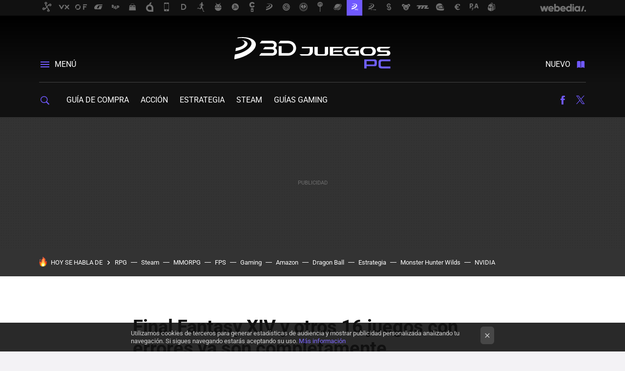

--- FILE ---
content_type: text/html; charset=UTF-8
request_url: https://www.3djuegospc.com/portatiles/final-fantasy-xiv-otros-16-juegos-errores-completamente-compatibles-steam-deck
body_size: 27997
content:
<!DOCTYPE html>
<html lang="es">
<head>
  <script>
 var country = 'US';
 var isSpainOrLatamUser = true;
 var WSLUser = null;
 var WSLUserIsXtraSubscribed = false;
 (function() {
  try {
   var cookieName = "weblogssl_user";
   var cookies = document.cookie.split(";");
   for (var i = 0; i < cookies.length; i++) {
    var fragments = /^\s*([^=]+)=(.+?)\s*$/.exec(cookies[i]);
    if (fragments[1] === cookieName) {
     var cookie = decodeURIComponent(decodeURIComponent(fragments[2]));
     WSLUser = JSON.parse(cookie).user;
     WSLUserIsXtraSubscribed = 'object' === typeof WSLUser && 1 === WSLUser.xtraSubscribed;
     break;
    }
   }
  } catch (e) {}
 })();
</script>
  <title>Final Fantasy XIV y otros 16 juegos con errores ya son completamente compatibles con Steam Deck</title>
<script>
 window.WSL2 = window.WSL2 || {};
 WSL2.config = WSL2.config || {};
 WSL2.config.title = "Final Fantasy XIV y otros 16 juegos con errores ya son completamente compatibles con Steam Deck";
</script>
 <meta charset="UTF-8">
<meta name="viewport" content="width=device-width, initial-scale=1.0">
 <meta name="description" content="El lanzamiento de Steam Deck no ha sido todo lo tranquilo que se podría esperar. Lo cierto es que poco se puede achacar al despliegue de Valve para su primera...">
 <script>WSL2.config.metaDescription = "El lanzamiento de Steam Deck no ha sido todo lo tranquilo que se podría esperar. Lo cierto es que poco se puede achacar al despliegue de Valve para su primera..."</script>
  <meta name="news_keywords" content="Final Fantasy XIV, Steam Deck, Portátiles">
   <meta name="robots" content="max-image-preview:large">
<meta property="fb:admins" content="100000716994885">
<meta property="fb:pages" content="104859808460751">
<meta property="fb:app_id" content="538809127483127">
<meta name="application-name" content="3DJuegos PC">
<meta name="msapplication-tooltip" content="3DJuegos PC">
<meta name="msapplication-starturl" content="https://www.3djuegospc.com">
<meta name="mobile-web-app-capable" content="yes">
                 <meta property="og:image" content="https://i.blogs.es/d78ed9/final-fantasy-xiv-steam-deck/840_560.jpeg">
       <meta property="og:image:width" content="840">
   <meta property="og:image:height" content="560">
    <meta property="og:title" content="Final Fantasy XIV y otros 16 juegos con errores ya son completamente compatibles con Steam Deck">
  <meta property="og:description" content="El lanzamiento de Steam Deck no ha sido todo lo tranquilo que se podría esperar. Lo cierto es que poco se puede achacar al despliegue de Valve para su primera...">
  <meta property="og:url" content="https://www.3djuegospc.com/portatiles/final-fantasy-xiv-otros-16-juegos-errores-completamente-compatibles-steam-deck">
  <meta property="og:type" content="article">
  <meta property="og:updated_time" content="2022-05-23T15:02:12Z">
    <meta name="DC.Creator" content="Alberto Lloria">
  <meta name="DC.Date" content="2022-05-23">
  <meta name="DC.date.issued" content="2022-05-23T15:02:12Z">
  <meta name="DC.Source" content="3DJuegos PC">
  <meta property="article:modified_time" content="2022-05-23T15:02:12Z">
  <meta property="article:published_time" content="2022-05-23T15:02:12Z">
  <meta property="article:section" content="portatiles">
         <meta property="article:tag" content="Final Fantasy XIV">
            <meta property="article:tag" content="Steam Deck">
             <meta name="twitter:card" content="summary_large_image"><meta name="twitter:image" content="https://i.blogs.es/d78ed9/final-fantasy-xiv-steam-deck/1366_521.jpeg"><meta name="twitter:site" content="@3djuegospc"><meta name="twitter:title" content="Final Fantasy XIV y otros 16 juegos con errores ya son completamente compatibles con Steam Deck"><meta name="twitter:description" content="El lanzamiento de Steam Deck no ha sido todo lo tranquilo que se podría esperar. Lo cierto es que poco se puede achacar al despliegue de Valve para su primera..."><meta name="twitter:creator" content="@al_lloria">         <script>
  window.dataLayer = [{"site":"3PC","siteSection":"postpage","vertical":"Gaming","amp":"no","postId":238145,"postUrl":"https:\/\/www.3djuegospc.com\/portatiles\/final-fantasy-xiv-otros-16-juegos-errores-completamente-compatibles-steam-deck","publishedDate":"2022-05-23","modifiedDate":"2022-05-23T15:02","categories":["portatiles"],"tags":["final-fantasy-xiv","steam-deck"],"videoContent":false,"partner":false,"blockLength":5,"author":"alberto lloria","postType":"normal","linksToEcommerce":"none","ecomPostExpiration":"everlasting","mainCategory":"portatiles","postExpiration":null,"wordCount":266}];
 window.dataLayer[0].visitor_country = country;
 </script>
<script async src="https://www.googletagmanager.com/gtag/js?id=G-L3X96ZX03D"></script>
<script>
 window.dataLayer = window.dataLayer || [];
 window.WSL2 = window.WSL2 || {};
 window.WSL2.pageViewParams = {"site":"3PC","site_section":"postpage","vertical":"Gaming","amp":"no","visitor_country":"US","content_id":238145,"post_url":"https:\/\/www.3djuegospc.com\/portatiles\/final-fantasy-xiv-otros-16-juegos-errores-completamente-compatibles-steam-deck","content_publication_date":"2022-05-23","modified_date":"2022-05-23T15:02","page_category":"portatiles","content_tags":"final-fantasy-xiv,steam-deck","has_video_content":false,"global_branded":false,"block_length":5,"content_author_id":"alberto lloria","post_type":"normal","links_to_ecommerce":"none","ecompost_expiration":"everlasting","mainCategory":"portatiles","post_expiration":null,"word_count":266};
 function gtag(){dataLayer.push(arguments);}
 gtag('js', new Date());
 gtag('config', 'G-L3X96ZX03D', { send_page_view: false });
  gtag('event', 'page_view', {"site":"3PC","site_section":"postpage","vertical":"Gaming","amp":"no","visitor_country":"US","content_id":238145,"post_url":"https:\/\/www.3djuegospc.com\/portatiles\/final-fantasy-xiv-otros-16-juegos-errores-completamente-compatibles-steam-deck","content_publication_date":"2022-05-23","modified_date":"2022-05-23T15:02","page_category":"portatiles","content_tags":"final-fantasy-xiv,steam-deck","has_video_content":false,"global_branded":false,"block_length":5,"content_author_id":"alberto lloria","post_type":"normal","links_to_ecommerce":"none","ecompost_expiration":"everlasting","mainCategory":"portatiles","post_expiration":null,"word_count":266});
</script>
 <script>
 window.WSL2 = window.WSL2 || {};
 WSL2.config = WSL2.config || {};
 WSL2.config.enableDidomiOverlay = 0;
</script>

                       




  
  




<script type="application/ld+json">
 {"@context":"https:\/\/schema.org","@type":"Article","mainEntityOfPage":"https:\/\/www.3djuegospc.com\/portatiles\/final-fantasy-xiv-otros-16-juegos-errores-completamente-compatibles-steam-deck","name":"Final Fantasy XIV y otros 16 juegos con errores ya son completamente compatibles con Steam Deck","headline":"Final Fantasy XIV y otros 16 juegos con errores ya son completamente compatibles con Steam Deck","articlebody":"El lanzamiento de Steam Deck no ha sido todo lo tranquilo que se podría esperar. Lo cierto es que poco se puede achacar al despliegue de Valve para su primera consola portátil, pero con los coletazos de la cuarentena de 2020 y el cese de la fabricación, la compañía estadounidense ha sabido suplir de stock y arreglar los problemas acaecidos en poco tiempo. Sin embargo, y aunque Steam Deck ya se encuentra en los hogares de muchos, aún hay títulos pobremente optimizados para la consola, aunque Valve adelantó que eso dependía en gran medida de los estudios de desarrollo. Aun así, muchos de estos juegos presentaban problemas por la propia arquitectura Proton que habilita el uso de juegos de Windows en Linux, el sistema operativo de Steam Deck. Así pues, juegos como Final Fantasy XIV o Warhammer: End Times - Vermintide no podían funcionar en la portátil, al menos hasta ahora. Gracias al equipo de desarrollo, un total de 17 juegos ya son compatibles con Steam Deck. Muchos de ellos no pasaban del menú de inicio o, en el peor de los casos, ni siquiera podían ejecutarse. En 3D Juegos PC Instalar en Steam Deck un sistema operativo de hace 25 años es una locura y una genialidad que no vimos venir Eso sí, hablamos de una versión experimental de Proton con fecha del pasado 19 de mayo, por lo que aún quedan ciertas actualizaciones y mejoras menores para hacerlo funcionar correctamente. Al margen de estos títulos —podéis consultar en Github la lista completa— otros ya disponibles en la portátil como Elden Ring o Deathloop han mejorado su rendimiento y, en el caso del RPG de FromSoftware, se ha corregido el error que cerraba el título tras largas horas de juego","datePublished":"2022-05-23T15:02:12Z","dateModified":"2022-05-23T15:02:12Z","description":"El lanzamiento de Steam Deck no ha sido todo lo tranquilo que se podría esperar. Lo cierto es que poco se puede achacar al despliegue de Valve para su primera...","publisher":{"@type":"Organization","name":"3DJuegos PC","url":"https:\/\/www.3djuegospc.com","sameAs":["https:\/\/x.com\/3djuegospc","https:\/\/www.facebook.com\/3djuegospc","https:\/\/www.youtube.com\/channel\/UC05m1jT_pGm-DJKlpXsBYkA"],"logo":{"@type":"ImageObject","url":"https:\/\/img.weblogssl.com\/css\/3djuegospc\/p\/amp\/images\/logo.png?v=1768905946","width":600,"height":60},"Parentorganization":"Webedia"},"image":{"@type":"ImageObject","url":"https:\/\/i.blogs.es\/d78ed9\/final-fantasy-xiv-steam-deck\/1200_900.jpeg","width":1200,"height":900},"author":[{"@type":"Person","name":"Alberto Lloria","url":"https:\/\/www.3djuegospc.com\/autor\/alberto-lloria","sameAs":["https:\/\/twitter.com\/al_lloria"]}],"url":"https:\/\/www.3djuegospc.com\/portatiles\/final-fantasy-xiv-otros-16-juegos-errores-completamente-compatibles-steam-deck","thumbnailUrl":"https:\/\/i.blogs.es\/d78ed9\/final-fantasy-xiv-steam-deck\/1200_900.jpeg","articleSection":"Portátiles","creator":"Alberto Lloria","keywords":"Final Fantasy XIV, Steam Deck, Portátiles"}
</script>
   <link rel="preconnect" href="https://i.blogs.es">
<link rel="shortcut icon" href="https://img.weblogssl.com/css/3djuegospc/p/common/favicon.ico" type="image/ico">
<link rel="apple-touch-icon" href="https://img.weblogssl.com/css/3djuegospc/p/common/apple-touch-icon.png">
<link rel="apple-touch-icon-precomposed" sizes="144x144" href="https://img.weblogssl.com/css/3djuegospc/p/common/apple-touch-icon-144-precomposed.png">
<link rel="apple-touch-icon-precomposed" sizes="114x114" href="https://img.weblogssl.com/css/3djuegospc/p/common/apple-touch-icon-114-precomposed.png">
<link rel="apple-touch-icon-precomposed" sizes="72x72" href="https://img.weblogssl.com/css/3djuegospc/p/common/apple-touch-icon-72-precomposed.png">
<link rel="apple-touch-icon-precomposed" href="https://img.weblogssl.com/css/3djuegospc/p/common/apple-touch-icon-57-precomposed.png">
 <link rel="preconnect" href="https://static.criteo.net/" crossorigin>
 <link rel="dns-prefetch" href="https://static.criteo.net/">
 <link rel="preconnect" href="https://ib.adnxs.com/" crossorigin>
 <link rel="dns-prefetch" href="https://ib.adnxs.com/">
 <link rel="preconnect" href="https://bidder.criteo.com/" crossorigin>
 <link rel="dns-prefetch" href="https://bidder.criteo.com/">
       <link rel="preload" as="image" fetchpriority="high" type="image/webp" href="https://i.blogs.es/d78ed9/final-fantasy-xiv-steam-deck/450_1000.webp" media="(max-width: 450px)">
  <link rel="preload" as="image" fetchpriority="high" type="image/webp" href="https://i.blogs.es/d78ed9/final-fantasy-xiv-steam-deck/650_1200.webp" media="(min-width: 451px) and (max-width: 650px)">
  <link rel="preload" as="image" fetchpriority="high" type="image/webp" href="https://i.blogs.es/d78ed9/final-fantasy-xiv-steam-deck/1366_2000.webp" media="(min-width: 651px)">
  <link rel="preload" as="style" href="https://img.weblogssl.com/css/3djuegospc/p/default-d/main.css?v=1768905946">
   <link rel="alternate" type="application/rss+xml" title="3DJuegos PC - todas las noticias" href="/index.xml">
   <link rel="image_src" href="https://i.blogs.es/d78ed9/final-fantasy-xiv-steam-deck/75_75.jpeg">
      <link rel="canonical" href="https://www.3djuegospc.com/portatiles/final-fantasy-xiv-otros-16-juegos-errores-completamente-compatibles-steam-deck">
   
    <link rel="preload stylesheet" href="https://fonts.googleapis.com/css2?family=Roboto:wght@400;700&amp;display=swap" as="style" type="text/css" crossorigin="anonymous">
  <link rel="preload stylesheet" href="https://fonts.googleapis.com/css2?family=Oxygen:wght@400;700&amp;display=swap" as="style" type="text/css" crossorigin="anonymous">
  <link rel="stylesheet" type="text/css" href="https://img.weblogssl.com/css/3djuegospc/p/default-d/main.css?v=1768905946">
 
     </head>
<body class="js-desktop  prod js-body  ">
              <script>
 var cs_ucfr = "0";
 var _comscore = _comscore || [];
 var configs = {c1: "2", c2: "6035191", cs_ucfr: cs_ucfr};
 var keyword = keyword || '';
 if(keyword) {
  configs.options = {url_append: "comscorekw=" + keyword};
 }
 _comscore.push(configs);
 var s = document.createElement("script"), el = document.getElementsByTagName("script")[0];
 s.async = true;
 s.src = "https://sb.scorecardresearch.com/cs/6035191/beacon.js";
 el.parentNode.insertBefore(s, el);
</script>
 
<script>
 dataLayer.push({
  contentGroup1: "post",
  contentGroup2: "alberto lloria",
  contentGroup3: "portatiles",
  contentGroup4: "normal",
  contentGroup5: "220523",
 });
</script>
 <script>let viewsOnHost = +sessionStorage.getItem("upv") || 0;
viewsOnHost += 1;
sessionStorage.setItem("upv", viewsOnHost);

let sessionsOnHost = +localStorage.getItem("sessionsOnHost") || 0;
if (viewsOnHost === 1) {
  sessionsOnHost += 1;
}
localStorage.setItem("sessionsOnHost", sessionsOnHost);
</script>
  <div id="publicidad"></div>
  <script>
    function hash(string) {
      const utf8 = new TextEncoder().encode(string);
      return crypto.subtle.digest('SHA-256', utf8).then((hashBuffer) => {
        const hashArray = Array.from(new Uint8Array(hashBuffer));
        return hashArray.map((bytes) => bytes.toString(16).padStart(2, '0')).join('');
      });
    }

    const populateHashedEmail = () => {
      const loggedin = WSL2.User.isUserLoggedIn();
      if (loggedin) {
        const userEmail = WSL2.User.getUserEmail();
        hash(userEmail).then((hashedEmail) => {
          jad.config.publisher.hashedId = { sha256email: hashedEmail };
        });
      }
    }

    WSL2.config.enablePerformanceImprovements = "0";
    window.hasAdblocker = getComputedStyle(document.querySelector('#publicidad')).display === 'none';
                                                                      WSL2.config.dynamicIU = "/1018282/3DJuegosPC/postpage";
        window.jad = window.jad || {};
    jad.cmd = jad.cmd || [];
    let swrap = document.createElement("script");
    if ('1' === WSL2.config.enablePerformanceImprovements) {
      swrap.defer = true;
    }
    else {
      swrap.async = true;
    }

    const jadTargetingData = {"site":"3PC","siteSection":"postpage","vertical":"Gaming","amp":"no","visitor_country":"US","postId":238145,"postUrl":"https:\/\/www.3djuegospc.com\/portatiles\/final-fantasy-xiv-otros-16-juegos-errores-completamente-compatibles-steam-deck","publishedDate":"2022-05-23","modifiedDate":"2022-05-23T15:02","categories":["portatiles"],"tags":["final-fantasy-xiv","steam-deck"],"videoContent":false,"partner":false,"blockLength":5,"author":"alberto lloria","postType":"normal","linksToEcommerce":"none","ecomPostExpiration":"everlasting","mainCategory":"portatiles","postExpiration":null,"wordCount":266};
          {
      const postCreationDate = 1653318132
      const currentDate = new Date();
      const currentTimestamp = currentDate.getTime();
      const postTimeStamp = new Date(postCreationDate*1000).getTime();
      const sixDaysMilliseconds = 6 * 60 * 24 * 60 * 1000;
      jadTargetingData["recency"] = currentTimestamp - postTimeStamp > sixDaysMilliseconds ? 'old' : 'new';
      const currentHour = (currentDate.getUTCHours() + 2) % 24;
      jadTargetingData["hour"] = String(currentHour).length == 1 ? '0' + currentHour : currentHour;
      }
        jadTargetingData["upv"] = sessionStorage.getItem("upv") || 1;

    swrap.src = "https://cdn.lib.getjad.io/library/1018282/3DJuegosPC";
    swrap.setAttribute("importance", "high");
    let g = document.getElementsByTagName("head")[0];
    const europeanCountriesCode = [
      'AD', 'AL', 'AT', 'AX', 'BA', 'BE', 'BG', 'BY', 'CH', 'CY', 'CZ', 'DE', 'DK',
      'EE', 'ES', 'FI', 'FO', 'FR', 'GB', 'GG', 'GI', 'GR', 'HR', 'HU', 'IE', 'IM',
      'IS', 'IT', 'JE', 'LI', 'LT', 'LU', 'LV', 'MC', 'MD', 'ME', 'MK', 'MT', 'NL',
      'NO', 'PL', 'PT', 'RO', 'RS', 'RU', 'SE', 'SI', 'SJ', 'SK', 'SM', 'UA', 'VA'
    ];
    window.WSL2 = window.WSL2 || {};
    window.WSL2.isEuropeanVisitor = europeanCountriesCode.includes(window.country);
    const enableCmpChanges = "1";
    let cmpObject = {
      includeCmp: window.WSL2.isEuropeanVisitor ? false : true,
      name: window.WSL2.isEuropeanVisitor ? 'didomi' : 'none'
    }
    if (window.WSL2.isEuropeanVisitor && "1" == enableCmpChanges) {
      cmpObject = {
        ...cmpObject,
        "siteId": "7bd10a97-724f-47b3-8e9f-867f0dea61c8",
        "noticeId": "Denxn3QH",
        "paywall": {
          "version": 1,
          "clientId": "AeAcL5krxDiL6T0cdEbtuhszhm0bBH9S0aQeZwvgDyr0roxQA6EJoZBra8LsS0RstogsYj54y_SWXQim",
          "planId": "P-02G8941152026373NMWG2KTI",
          "tosUrl": "https://weblogs.webedia.es/condiciones-uso.html",
          "touUrl": "https://weblogs.webedia.es/condiciones-uso.html",
          "privacyUrl": "https://weblogs.webedia.es/cookies.html" ,
          "language":  "es"
        }
      }
    }
    g.parentNode.insertBefore(swrap, g);
    jad.cmd.push(function() {
      jad.public.setConfig({
        page: "/1018282/3DJuegosPC/postpage", 
                  pagePositions: [
                         'top',
             'cen1',
             'cen2',
             'footer',
             'oop',
             'cintillo',
             '1',
             'inread1',
             'large-sticky',
   
          ],
          elementsMapping:                                                                                              
                                                                         
 {"top":"div-gpt-top","cen1":"div-gpt-cen","cen2":"div-gpt-cen2","footer":"div-gpt-bot2","oop":"div-gpt-int","cintillo":"div-gpt-int2","1":"div-gpt-lat","inread1":"div-gpt-out","large-sticky":"div-gpt-bot3"}
,
          targetingOnPosition: {
                      "top": {
     'fold': ['atf']
    },
               "cen1": {
     'fold': ['btf']
    },
               "cen2": {
     'fold': ['btf']
    },
               "footer": {
     'fold': ['btf']
    },
               "oop": {
     'fold': ['mtf']
    },
               "cintillo": {
     'fold': ['mtf']
    },
               "1": {
     'fold': ['atf']
    },
               "inread1": {
     'fold': ['mtf']
    },
               "2": {
     'fold': ['mtf']
    },
               "3": {
     'fold': ['mtf']
    },
               "4": {
     'fold': ['mtf']
    },
               "5": {
     'fold': ['mtf']
    },
               "6": {
     'fold': ['mtf']
    },
               "7": {
     'fold': ['mtf']
    },
               "8": {
     'fold': ['mtf']
    },
               "large-sticky": {
     'fold': ['atf']
    },
      
          },
                targeting: jadTargetingData,
        interstitialOnFirstPageEnabled: false,
        cmp: cmpObject,
        wemass: {
          targeting: {
            page: {
              type: jadTargetingData.siteSection ?? "",
              content: {
                categories: jadTargetingData.categories ?? [""],
              },
              article: {
                id: jadTargetingData.postId ?? "",
                title: WSL2.config.title ?? "",
                description: WSL2.config.metaDescription ?? "",
                topics: jadTargetingData.tags ?? [""],
                authors: jadTargetingData.author ? jadTargetingData.author.split(',') : [""],
                modifiedAt: jadTargetingData.modifiedDate ? new Date(jadTargetingData.modifiedDate).toISOString() : "",
                publishedAt: jadTargetingData.publishedDate ? new Date(jadTargetingData.modifiedDate).toISOString() : "",
                premium: false,
                wordCount: jadTargetingData.wordCount ?? null,
                paragraphCount: jadTargetingData.blockLength ?? "",
                section: jadTargetingData.mainCategory ?? "",
                subsection: "",
              },
              user: {
                type: "",
                age: null,
                gender: "",
              },
            },
          },
        },
      });

      jad.public.loadPositions();
      jad.public.displayPositions();
    });
    if (!window.hasAdblocker) {
      window.addEventListener('load', () => {
        populateHashedEmail();
        WSL2.Events.on('loginSuccess', populateHashedEmail);
        WSL2.Events.on('onLogOut', () => {
          jad.config.publisher.hashedId = {};
        });
      });
    }
  </script>
<div class="customize-me">
 <div class="head-content-favs">
     <div class="head-container head-container-with-ad head-container-with-corner m-favicons-compact m-head-masthead">
 <div class="head head-with-ad is-init">
     <div class="head-favicons-container">
 <nav class="head-favicons">
  <div class="head-favicons-index head-webedia-logo">
   <a id="favicons-toggle" href="https://www.webedia.es/" data-target="#head-favicons"><abbr title="Webedia">Webedia</abbr></a>
  </div>
 </nav>
</div>    <div class="masthead-site-lead ">
 <div class="masthead-container">
  <div class="masthead-logo">
   <div class="masthead-logo-brand">
    <a href="/" class="masthead-brand">3DJuegos PC</a>
   </div>
     </div>
       <nav class="masthead-actions">
    <ul class="masthead-actions-list">
     <li class="masthead-actions-list-item"><a href="#sections" class="masthead-actions-menu m-v1 js-toggle" data-searchbox="#search-field-1">Menú</a></li>
     <li class="masthead-actions-list-item"><a href="#headlines" class="masthead-actions-nuevo m-v1 js-toggle">Nuevo</a></li>
    </ul>
   </nav>
      </div>
</div>
     <div class="masthead-site-nav-container js-nano-container" id="showSwipecard">
 <nav class="masthead-site-nav">
     <a class="masthead-nav-search js-toggle" data-searchbox="#search-field-2" href="#search"></a>
    <ul class="masthead-nav-topics">
            <li class="masthead-nav-topics-item">
   <a class="masthead-nav-topics-anchor guia-de-compra" href="https://www.3djuegospc.com/categoria/guia-de-compra">
    Guía de compra
    <span></span>
   </a>
  </li>
    <li class="masthead-nav-topics-item">
   <a class="masthead-nav-topics-anchor accion" href="https://www.3djuegospc.com/categoria/generos">
    Acción
    <span></span>
   </a>
  </li>
    <li class="masthead-nav-topics-item">
   <a class="masthead-nav-topics-anchor estrategia" href="https://www.3djuegospc.com/categoria/estrategia">
    Estrategia
    <span></span>
   </a>
  </li>
    <li class="masthead-nav-topics-item">
   <a class="masthead-nav-topics-anchor steam" href="https://www.3djuegospc.com/tag/steam">
    Steam
    <span></span>
   </a>
  </li>
    <li class="masthead-nav-topics-item">
   <a class="masthead-nav-topics-anchor guias-gaming" href="https://www.3djuegospc.com/consejos/guia-compra-gaming-portatiles-accesorios-gamer-decoracion-setup-juegos">
    Guías gaming
    <span></span>
   </a>
  </li>
        </ul>
  <ul class="masthead-nav-social">
        <li class="masthead-nav-social-item"><a href="https://www.facebook.com/3djuegospc" class="masthead-nav-social-anchor masthead-social-facebook" rel="nofollow">Facebook</a></li>

 
         <li class="masthead-nav-social-item"><a href="https://twitter.com/3djuegospc" class="masthead-nav-social-anchor masthead-social-x" rel="nofollow">Twitter</a></li>

 
 </ul>
        </nav>
</div>
   </div>
</div>

    <div class="ad ad-top">
  <div class="ad-box" id="div-gpt-top">
     </div>
   </div>
   
    <div class="page-container ">
         <div class="section-deeplinking-container m-deeplinking-news m-deeplinking-post o-deeplinking-section">
  <div class="section-deeplinking o-deeplinking-section_wrapper">
       <div class="section-deeplinking-wrap">
     <span class="section-deeplinking-header">HOY SE HABLA DE</span>
     <ul id="js-deeplinking-news-nav-links" class="section-deeplinking-list">
             <li class="section-deeplinking-item"><a href="https://www.vidaextra.com/rpg/se-acabo-debate-dificultad-director-fallout-new-vegas-le-da-vuelta-al-problema-pensando-como-rpg" class="section-deeplinking-anchor">RPG</a></li>
             <li class="section-deeplinking-item"><a href="https://www.3djuegos.com/fenomeno-fan/noticias/este-usuario-adelanto-izquierda-a-valve-su-propio-steam-controller-ahora-incluso-mejor" class="section-deeplinking-anchor">Steam</a></li>
             <li class="section-deeplinking-item"><a href="https://www.3djuegos.com/juegos/lord-of-mysteries/noticias/su-anime-roza-perfeccion-crunchyroll-ahora-tendra-mundo-abierto-mmorpg-estetica-victoriana-graficazos" class="section-deeplinking-anchor">MMORPG</a></li>
             <li class="section-deeplinking-item"><a href="https://www.3djuegos.com/juegos/battlefield-6/noticias/batalla-ser-fps-vendido-cod-battlefield-se-vivio-cines-capitan-america" class="section-deeplinking-anchor">FPS</a></li>
             <li class="section-deeplinking-item"><a href="https://www.vidaextra.com/seleccion/solo-75-euros-te-puedes-llevar-este-monitor-gaming-180-hz-que-ideal-para-juegos-competitivos" class="section-deeplinking-anchor">Gaming</a></li>
             <li class="section-deeplinking-item"><a href="https://www.xataka.com/empresas-y-economia/amazon-se-carga-golpe-16-000-puestos-trabajo-suman-30-000-solo-tres-meses-momento-beneficios-record" class="section-deeplinking-anchor">Amazon</a></li>
             <li class="section-deeplinking-item"><a href="https://www.vidaextra.com/series/este-extrano-villano-dragon-ball-disenado-toriyama-desaparecio-durante-20-anos-luego-regreso-fuerte-que-nunca" class="section-deeplinking-anchor">Dragon Ball</a></li>
             <li class="section-deeplinking-item"><a href="https://www.3djuegos.com/juegos/call-of-duty-black-ops-7/noticias/malas-noticias-para-microsoft-nueva-estrategia-xbox-no-esta-funcionando-ingresos-se-hunden-colapso-su-juego-importante" class="section-deeplinking-anchor">Estrategia</a></li>
             <li class="section-deeplinking-item"><a href="https://www.vidaextra.com/industria/monster-hunter-wilds-le-fastidio-ecuacion-a-capcom-sus-acciones-suben-12-solo-dia-gracias-a-vieja-confiable" class="section-deeplinking-anchor">Monster Hunter Wilds</a></li>
             <li class="section-deeplinking-item"><a href="https://www.xataka.com/empresas-y-economia/nvidia-ha-conseguido-algo-que-parecia-imposible-que-china-apruebe-compra-sus-chips-h200" class="section-deeplinking-anchor">NVIDIA</a></li>
           </ul>
     <div id="js-deeplinking-news-nav-btn" class="section-deeplinking-btn" style="display:none"></div>
    </div>
     </div>
 </div>

         <div class="content-container">
    <main>
     <article class="article article-normal">
       <header class="post-normal-header">
                 <div class="post-title-container">
  <h1 class="post-title">
     Final Fantasy XIV y otros 16 juegos con errores ya son completamente compatibles con Steam Deck    </h1>
</div>
                                     <div class="post-asset-main">
            <div class="article-asset-big article-asset-image js-post-images-container">
                  <div class="asset-content">
  <picture>
   <source media="(min-width: 1025px)" srcset="https://i.blogs.es/d78ed9/final-fantasy-xiv-steam-deck/1366_2000.webp">
   <source media="(min-width: 651px)" srcset="https://i.blogs.es/d78ed9/final-fantasy-xiv-steam-deck/1024_2000.webp">
   <source media="(min-width: 451px)" srcset="https://i.blogs.es/d78ed9/final-fantasy-xiv-steam-deck/650_1200.webp">
   <img alt="Final Fantasy Xiv Steam Deck" src="https://i.blogs.es/d78ed9/final-fantasy-xiv-steam-deck/450_1000.webp" decoding="sync" loading="eager" fetchpriority="high" width="1920" height="1080">
  </picture>
 </div>
             </div>
            </div>
                <div class="post-comments-shortcut">
                            <a title="Sin comentarios" href="#comments" class="post-comments js-smooth-scroll">Sin comentarios</a>
              
               <a href="#" onclick="window.open('https://www.facebook.com/sharer/sharer.php?u=https://www.3djuegospc.com/portatiles/final-fantasy-xiv-otros-16-juegos-errores-completamente-compatibles-steam-deck%3Futm_source%3Dfacebook%26utm_medium%3Dsocial%26utm_campaign%3Dbotoneraweb', '', 'menubar=no,toolbar=no,resizable=yes,scrollbars=yes,height=600,width=600'); return false;" class="btn-facebook js-btn-facebook" data-postname="final-fantasy-xiv-otros-16-juegos-errores-completamente-compatibles-steam-deck">Facebook</a>
 <a href="https://twitter.com/intent/tweet?url=https://www.3djuegospc.com/p/238145%3Futm_source%3Dtwitter%26utm_medium%3Dsocial%26utm_campaign%3Dbotoneraweb&text=Final%20Fantasy%20XIV%20y%20otros%2016%20juegos%20con%20errores%20ya%20son%20completamente%20compatibles%20con%20Steam%20Deck%20&via=3djuegospc" class="btn-x js-btn-twitter" data-postname="final-fantasy-xiv-otros-16-juegos-errores-completamente-compatibles-steam-deck">Twitter</a>
<a href="https://share.flipboard.com/bookmarklet/popout?v=2&title=Final%20Fantasy%20XIV%20y%20otros%2016%20juegos%20con%20errores%20ya%20son%20completamente%20compatibles%20con%20Steam%20Deck%20&url=https%3A%2F%2Fwww.3djuegospc.com%2Fportatiles%2Ffinal-fantasy-xiv-otros-16-juegos-errores-completamente-compatibles-steam-deck%3Futm_source%3Dflipboard%26utm_medium%3Dsocial%26utm_campaign%3Dbotoneraweb" class="btn-flipboard js-flipboard-share-button js-flipboard-share-event" data-postname="final-fantasy-xiv-otros-16-juegos-errores-completamente-compatibles-steam-deck">Flipboard</a>
<a href="mailto:?subject=Final%20Fantasy%20XIV%20y%20otros%2016%20juegos%20con%20errores%20ya%20son%20completamente%20compatibles%20con%20Steam%20Deck%20&body=https://www.3djuegospc.com/portatiles/final-fantasy-xiv-otros-16-juegos-errores-completamente-compatibles-steam-deck%3Futm_source%3Demailsharing%26utm_medium%3Demail%26utm_content%3DPOST%26utm_campaign%3Dbotoneraweb%26utm_term%3DCLICK%2BON%2BTITLE" class="btn-email js-btn-email" data-postname="final-fantasy-xiv-otros-16-juegos-errores-completamente-compatibles-steam-deck">E-mail</a>
 <span class="js-whatsapp"></span>
 <script>
   document.addEventListener('DOMContentLoaded', () => {
     const userAgent = navigator.userAgent.toLowerCase();
     if (userAgent.indexOf('ipod') < 0) {
       if (userAgent.indexOf('android') >= 0 || userAgent.indexOf('iphone') >= 0) {
         const length = document.getElementsByClassName('js-whatsapp').length;
         for (let i = 0; i < length; i++) {
           document.getElementsByClassName('js-whatsapp')[i].innerHTML = `<a class='btn-whatsapp js-btn-whatsapp' data-postname="final-fantasy-xiv-otros-16-juegos-errores-completamente-compatibles-steam-deck" href="whatsapp://send?text=Final Fantasy XIV y otros 16 juegos con errores ya son completamente compatibles con Steam Deck   https://www.3djuegospc.com/portatiles/final-fantasy-xiv-otros-16-juegos-errores-completamente-compatibles-steam-deck%3Futm_source%3Dwhatsapp%26utm_medium%3Dsocial%26utm_campaign%3Dbotoneramobile">Whatsapp</a>`;
         }
       }
     }
   }, {once:true});
 </script>
        </div>
       </header>
      <div class="article-content-wrapper">
       <div class="article-content-inner">
                  <div class="article-metadata-container">
 <div class="article-meta-row">
 <div class="article-time">
   <time
   class="article-date"
   datetime="2022-05-23T15:02:12Z"
   data-format="D MMMM YYYY"
   data-post-modified-time="2022-05-23T15:02:12Z"
   data-post-modified-format="D MMMM YYYY, HH:mm"
   data-post-reindexed-original-time=""
  >
   2022-05-23T15:02:12Z
  </time>
  <span id="is-editor"></span>
</div>
   </div>
</div>
<div class="p-a-cr m-pa-single  js-authors-container">
 <div class="p-a-wrap js-wrap">
     <div class="p-a-avtr">
       <img src="https://www.gravatar.com/avatar/80ebcddb70463043c3a8eddebd3bea7a?s=80&amp;d=mm&amp;r=g" alt="alberto-lloria" class="author-avatar">
    </div>
    <div class="p-a-info">
           <div class="au-card-relative js-relative">
      <div class="p-a-chip js-author  p-ab-is-hidden
" data-id="author-598-creator" role="button" tabindex="0">
  <p><span>Alberto Lloria</span></p>
  <span class="p-a-ui"></span> </div>
                </div>
          <span class="p-a-job">Editor</span>     </div>
 </div>
 </div>
 <div class="p-a-card-popover">
         <div class="p-a-card js-author-info  p-ab-is-hidden
" id="author-598-creator" >
 <div class="p-a-cwrap">
  <div class="p-a-avtr">
         <img src="https://www.gravatar.com/avatar/80ebcddb70463043c3a8eddebd3bea7a?s=80&amp;d=mm&amp;r=g" alt="alberto-lloria" class="a-c-img">
       </div>
  <div class="p-a-pi">
         <span class="ic-close js-close" role="button" tabindex="0"></span>
        <p class="p-a-cn">Alberto Lloria</p>
   <small class="p-a-cj">Editor</small>
  </div>
 </div>
 <div class="p-a-c">
       <div class="p-a-sp">
        <a href="https://twitter.com/al_lloria" class="icon-x">twitter</a>       </div>
    <a class="p-a-pl" href="/autor/alberto-lloria" >2404 publicaciones de Alberto Lloria</a>
 </div>
</div>
          </div>
                        <div class="article-content">
          <div class="blob js-post-images-container">
<p>El lanzamiento de <a href="https://www.3djuegospc.com/tag/steam-deck">Steam Deck</a> no ha sido todo lo tranquilo que se podría esperar. Lo cierto es que poco se puede achacar al despliegue de Valve para su primera consola portátil, pero con los coletazos de la cuarentena de 2020 y el <strong>cese de la fabricación</strong>, la compañía estadounidense ha sabido suplir de stock y arreglar los <strong>problemas acaecidos</strong> en poco tiempo.</p>
<!-- BREAK 1 --> <div class="ad ad-lat">
  <div class="ad-box" id="div-gpt-lat">
     </div>
   </div>

<p>Sin embargo, y aunque Steam Deck ya se encuentra en los hogares de muchos, aún hay <strong>títulos pobremente optimizados</strong> para la consola, aunque Valve adelantó que eso dependía en gran medida de los estudios de desarrollo. Aun así, muchos de estos juegos presentaban problemas por la propia arquitectura <strong>Proton </strong>que habilita el uso de juegos de Windows en Linux, el <strong>sistema operativo</strong> de Steam Deck.</p>
<!-- BREAK 2 --><div class="article-asset-video article-asset-large article-asset-center">
 <div class="asset-content">
  <div class="base-asset-video">
   <div class="js-dailymotion">
    <script type="application/json">
                          {"videoId":"x89tk40","autoplay":true,"title":"Un repaso en vídeo al primer mes de Steam Deck: lo que ha dado de sí el primer mes del hardware portátil", "tag":"steam deck"}
                  </script>
   </div>
  </div>
 </div>
</div>
<p>Así pues, juegos como <a href="https://www.3djuegospc.com/tag/Final-Fantasy-XIV">Final Fantasy XIV</a> o <a href="https://www.3djuegos.com/21500/warhammer-the-end-times-vermintide/">Warhammer: End Times - Vermintide</a> no podían <strong>funcionar en la portátil</strong>, al menos hasta ahora. Gracias al equipo de desarrollo, un total de <strong>17 juegos</strong> ya son compatibles con Steam Deck. Muchos de ellos no pasaban del menú de inicio o, en el peor de los casos, ni siquiera podían ejecutarse.</p>
<!-- BREAK 3 -->  <div class="ad ad-out">
  <div class="ad-box" id="div-gpt-out">
     </div>
   </div>
<div class="article-asset article-asset-normal article-asset-center">
 <div class="desvio-container">
  <div class="desvio">
   <div class="desvio-figure js-desvio-figure">
    <a href="https://www.3djuegospc.com/portatiles/instalar-mac-os-steam-deck-locura-posible-version-hace-25-anos" class="pivot-outboundlink" data-vars-post-title="Instalar en Steam Deck un sistema operativo de hace 25 años es una locura y una genialidad que no vimos venir">
     <img alt="Instalar&#x20;en&#x20;Steam&#x20;Deck&#x20;un&#x20;sistema&#x20;operativo&#x20;de&#x20;hace&#x20;25&#x20;a&#x00F1;os&#x20;es&#x20;una&#x20;locura&#x20;y&#x20;una&#x20;genialidad&#x20;que&#x20;no&#x20;vimos&#x20;venir" width="375" height="142" src="https://i.blogs.es/2cbbe4/steam-deck-mac-os/375_142.png">
    </a>
   </div>
   <div class="desvio-summary">
    <div class="desvio-taxonomy js-desvio-taxonomy">
     <a href="https://www.3djuegospc.com/portatiles/instalar-mac-os-steam-deck-locura-posible-version-hace-25-anos" class="desvio-taxonomy-anchor pivot-outboundlink" data-vars-post-title="Instalar en Steam Deck un sistema operativo de hace 25 años es una locura y una genialidad que no vimos venir">En 3D Juegos PC</a>
    </div>
    <a href="https://www.3djuegospc.com/portatiles/instalar-mac-os-steam-deck-locura-posible-version-hace-25-anos" class="desvio-title js-desvio-title pivot-outboundlink" data-vars-post-title="Instalar en Steam Deck un sistema operativo de hace 25 años es una locura y una genialidad que no vimos venir">Instalar en Steam Deck un sistema operativo de hace 25 años es una locura y una genialidad que no vimos venir</a>
   </div>
  </div>
 </div>
</div>
<p>Eso sí, hablamos de una <strong>versión experimental </strong>de Proton con fecha del pasado <strong>19 de mayo</strong>, por lo que aún quedan ciertas actualizaciones y mejoras menores para hacerlo funcionar correctamente. Al margen de estos títulos —podéis consultar en <a rel="noopener, noreferrer" href="https://github.com/ValveSoftware/Proton/wiki/Changelog">Github</a> la lista completa— otros ya disponibles en la portátil como <a href="https://www.3djuegospc.com/tag/Elden-Ring">Elden Ring</a> o <a href="https://www.3djuegos.com/34832/deathloop/">Deathloop</a> han <strong>mejorado su rendimiento</strong> y, en el caso del RPG de FromSoftware, se ha corregido el error que cerraba el título tras largas horas de juego.</p>
<!-- BREAK 4 --><script>
 (function() {
  window._JS_MODULES = window._JS_MODULES || {};
  var headElement = document.getElementsByTagName('head')[0];
  if (_JS_MODULES.instagram) {
   var instagramScript = document.createElement('script');
   instagramScript.src = 'https://platform.instagram.com/en_US/embeds.js';
   instagramScript.async = true;
   instagramScript.defer = true;
   headElement.appendChild(instagramScript);
  }
 })();
</script>
 
 </div>
        </div>
       </div>
      </div>
     </article>
     <div class="section-post-closure">
 <div class="section-content">
  <div class="social-share-group">
      <a href="#" onclick="window.open('https://www.facebook.com/sharer/sharer.php?u=https://www.3djuegospc.com/portatiles/final-fantasy-xiv-otros-16-juegos-errores-completamente-compatibles-steam-deck%3Futm_source%3Dfacebook%26utm_medium%3Dsocial%26utm_campaign%3Dbotoneraweb', '', 'menubar=no,toolbar=no,resizable=yes,scrollbars=yes,height=600,width=600'); return false;" class="btn-facebook js-btn-facebook" data-postname="final-fantasy-xiv-otros-16-juegos-errores-completamente-compatibles-steam-deck">Facebook</a>
 <a href="https://twitter.com/intent/tweet?url=https://www.3djuegospc.com/p/238145%3Futm_source%3Dtwitter%26utm_medium%3Dsocial%26utm_campaign%3Dbotoneraweb&text=Final%20Fantasy%20XIV%20y%20otros%2016%20juegos%20con%20errores%20ya%20son%20completamente%20compatibles%20con%20Steam%20Deck%20&via=3djuegospc" class="btn-x js-btn-twitter" data-postname="final-fantasy-xiv-otros-16-juegos-errores-completamente-compatibles-steam-deck">Twitter</a>
<a href="https://share.flipboard.com/bookmarklet/popout?v=2&title=Final%20Fantasy%20XIV%20y%20otros%2016%20juegos%20con%20errores%20ya%20son%20completamente%20compatibles%20con%20Steam%20Deck%20&url=https%3A%2F%2Fwww.3djuegospc.com%2Fportatiles%2Ffinal-fantasy-xiv-otros-16-juegos-errores-completamente-compatibles-steam-deck%3Futm_source%3Dflipboard%26utm_medium%3Dsocial%26utm_campaign%3Dbotoneraweb" class="btn-flipboard js-flipboard-share-button js-flipboard-share-event" data-postname="final-fantasy-xiv-otros-16-juegos-errores-completamente-compatibles-steam-deck">Flipboard</a>
<a href="mailto:?subject=Final%20Fantasy%20XIV%20y%20otros%2016%20juegos%20con%20errores%20ya%20son%20completamente%20compatibles%20con%20Steam%20Deck%20&body=https://www.3djuegospc.com/portatiles/final-fantasy-xiv-otros-16-juegos-errores-completamente-compatibles-steam-deck%3Futm_source%3Demailsharing%26utm_medium%3Demail%26utm_content%3DPOST%26utm_campaign%3Dbotoneraweb%26utm_term%3DCLICK%2BON%2BTITLE" class="btn-email js-btn-email" data-postname="final-fantasy-xiv-otros-16-juegos-errores-completamente-compatibles-steam-deck">E-mail</a>
 <span class="js-whatsapp"></span>
 <script>
   document.addEventListener('DOMContentLoaded', () => {
     const userAgent = navigator.userAgent.toLowerCase();
     if (userAgent.indexOf('ipod') < 0) {
       if (userAgent.indexOf('android') >= 0 || userAgent.indexOf('iphone') >= 0) {
         const length = document.getElementsByClassName('js-whatsapp').length;
         for (let i = 0; i < length; i++) {
           document.getElementsByClassName('js-whatsapp')[i].innerHTML = `<a class='btn-whatsapp js-btn-whatsapp' data-postname="final-fantasy-xiv-otros-16-juegos-errores-completamente-compatibles-steam-deck" href="whatsapp://send?text=Final Fantasy XIV y otros 16 juegos con errores ya son completamente compatibles con Steam Deck   https://www.3djuegospc.com/portatiles/final-fantasy-xiv-otros-16-juegos-errores-completamente-compatibles-steam-deck%3Futm_source%3Dwhatsapp%26utm_medium%3Dsocial%26utm_campaign%3Dbotoneramobile">Whatsapp</a>`;
         }
       }
     }
   }, {once:true});
 </script>
  </div>
     <div class="post-tags-container">
 <span class="post-link-title">Temas</span>
   <ul class="post-link-list" id="js-post-link-list-container">
       <li class="post-category-name">
           <a href="/categoria/portatiles">Portátiles</a>
         </li>
               <li class="post-link-item"><a href="/tag/final-fantasy-xiv">Final Fantasy XIV</a></li>
                <li class="post-link-item"><a href="/tag/steam-deck">Steam Deck</a></li>
         </ul>
  <span class="btn-expand" id="js-btn-post-tags"></span>
</div>
   </div>
</div>
  <div class ="limit-container">
    <div class="OUTBRAIN" data-src="https://www.3djuegospc.com/portatiles/final-fantasy-xiv-otros-16-juegos-errores-completamente-compatibles-steam-deck" data-widget-id="AR_1"></div> 
 </div>
 <script async="async" src="//widgets.outbrain.com/outbrain.js"></script>
            <div class="ad ad-cen">
  <div class="ad-box" id="div-gpt-cen">
     </div>
   </div>
           <script>
 window.WSLModules || (window.WSLModules = {});
 WSLModules.Comments || (WSLModules.Comments = {
  'moduleConf' : "c1"
 });
</script>
<a id="to-comments"></a>
<div id="comments">
 <div class="comment-section">
     <div class="comment-wrapper">
    <div class="alert-message">Comentarios cerrados</div>
   </div>
    <script>
  window.AML || (window.AML = {});
  AML.Comments || (AML.Comments = {});
  AML.Comments.config || (AML.Comments.config = {});
  AML.Comments.config.data = {"comments":[],"meta":{"more_records":"false","start":0,"total":0,"order":"valued","totalCount":0,"commentStatus":"closed"}};
  AML.Comments.config.postId = 238145;
  AML.Comments.config.enableSocialShare = "0";
  AML.Comments.config.status = "closed";
  AML.Comments.config.campaignDate = "29_Jan_2026";
</script>

 </div>
</div>
           <div class="ad ad-cen2">
  <div class="ad-box" id="div-gpt-cen2">
     </div>
   </div>
      <div class="ad ad-bot">
  <div class="ad-box" id="div-gpt-bot2">
     </div>
   </div>
            <div class="ad ad-center">
  <div class="ad-box" id="div-gpt-bot3">
     </div>
     <button class="btn-bot-close"></button>
   </div>
                 <section class="dl-related-cr">
  <div class="dl-related">
   <span class="dl-related-title">RELACIONADO</span>
   <input type="checkbox" id="dl-related-toggle">
   <label  class="dl-related-btn" for="dl-related-toggle"></label>
   <div class="dl-related-posts">
    <ul>
         <li> <span></span> <a href="https://www.3djuegospc.com/portatiles/usar-asi-tu-steam-deck-oled-reduce-tiempo-vida-su-pantalla-nintendo-switch-le-da-paliza-tiene-truco">Usar así tu Steam Deck reduce el tiempo de vida de su pantalla y Nintendo Switch le da una paliza, pero tiene truco</a></li>
         <li> <span></span> <a href="https://www.3djuegospc.com/portatiles/crear-orbe-steam-decks-ominosisimo-para-anunciar-consola-solo-se-le-ocurriria-a-loco-asi-fue-como-valve-presento-su-version-oled">Crear un orbe de Steam Decks ominosísimo para anunciar una consola solo se le ocurriría a un loco, pero así fue cómo Valve presentó su versión OLED </a></li>
         <li> <span></span> <a href="https://www.genbeta.com/paso-a-paso/amazon-va-a-matar-esta-historica-funcion-kindle-dentro-dia-asi-puedes-prepararte-descargar-toda-tu-biblioteca-ebooks">Amazon va a matar esta histórica función de los Kindle dentro de un día: así puedes prepararte y descargar toda tu biblioteca de ebooks </a></li>
         <li> <span></span> <a href="https://www.3djuegospc.com/tarjetas-graficas/topico-increible-que-gente-tira-a-basura-se-vuelve-a-hacer-realidad-se-encuentra-mejores-versiones-2060-vertedero">El tópico de &#039;&#039;es increible lo que la gente tira a la basura&#039;&#039; se vuelve a hacer realidad: se encuentra una de las mejores versiones de una RTX 2060 en un vertedero</a></li>
         <li> <span></span> <a href="https://www.3djuegospc.com/modding/usuario-encuentra-instrucciones-su-difunto-padre-como-montar-pc-destinatario-no-era">Un usuario encuentra instrucciones de su difunto padre sobre cómo montar un PC, pero el destinatario no era él </a></li>
        </ul>
  </div>
  </div>
 </section>

           
    </main>
    <script>
  window.WSLModules = window.WSLModules || {};
  WSLModules.Footer = {'moduleConf' : 'c1'};
</script>
 <script>
  function removeBaseAssetClass(divId) {
    const videoElement = document.getElementById(divId);
    const videoParent = videoElement.parentElement.parentElement;
    videoParent.classList.remove('base-asset-video');
  }

  function initDailymotionPlayer(divId, videoId, videoFooter, inhouse, adResponseString) {
    dailymotion.getPlayer(divId).then((player) => {
      const baseParams = '%26videofooter%3D' + videoFooter + '%26inhouse%3D' + inhouse + '&vpos';
      let finalParams;

      if (adResponseString) {
        let parts = adResponseString.split("/")[1];
        if (typeof parts === 'string') {
          parts = parts.split('&vpos');
        } else {
          parts = [];
        }
        finalParams = parts.join(baseParams);
      } else {
        finalParams = baseParams;
      }

      finalParams = decodeURIComponent(finalParams);

      const config = { plcmt: "2" };
      if ('1' === WSL2.config.enableDynamicIU) {
        config.dynamiciu = WSL2.config.dynamicIU;
        config.keyvalues = finalParams;
      } else {
        config.customParams = finalParams;
      }
      player.setCustomConfig(config);
      player.loadContent({ video: videoId });
    })
    .then(() => {
      removeBaseAssetClass(divId);
    });
  }

  function runDailyMotion () {
    const AUTOPLAY_LIMIT = WSL2.config.dailymotionAutoplayLimit;
    let isPostsubtypeUseLimit = true;
    let autoplayLimit = Infinity;
    if (AUTOPLAY_LIMIT) {
      isPostsubtypeUseLimit = 0 > ['landing'].indexOf(WSL2.config.postSubType);
      autoplayLimit = isPostsubtypeUseLimit ? AUTOPLAY_LIMIT : autoplayLimit;
    }

    const isPostPage = Boolean(WSL2.config.postId);
    const isDesktop = document.body.classList.contains('js-desktop');

    const getTargetingKeyValues = (videoContainer) => {
      let scriptTagInVideo = '';
      Array.from(videoContainer.children).forEach((child) => {
        if ('SCRIPT' === child.tagName) {
          scriptTagInVideo = child;
        }
      });

      const autoplayVideos = [];
      const data = JSON.parse(scriptTagInVideo.text);
      let inhouse = 'webedia-prod' === data.tag;
      const videoData = data;
      const isAutoplayable = isPostPage && autoplayVideos.length <= autoplayLimit ? Boolean(data.autoplay) : false;
      let autoplayValue = isAutoplayable ? 'on' : 'off';
      let isAutoplayTargetingTrue = data.autoplay;
      let videoFooter = false;
      if ('videoFooter' === data.type) {
        autoplayValue = 'on';
        isAutoplayTargetingTrue = true;
        videoFooter = true;
      }
      
      if (autoplayValue) {
        autoplayVideos.push(videoContainer);
      }
      videoData.autoplayValue = autoplayValue;

      let positionName = '';
      if (isAutoplayTargetingTrue) {
        positionName = isDesktop ? 'preroll_sticky_autoplay' : 'preroll_notsticky_autoplay';
      } else {
        positionName = isDesktop ? 'preroll_sticky_starttoplay' : 'preroll_notsticky_starttoplay';
      }

      return { positionName, videoData, inhouse, videoFooter };
    };

    const initDailymotionV3 = () => {
      document.querySelectorAll('div.js-dailymotion').forEach((videoContainer, index) => {
        const { positionName, videoData, inhouse, videoFooter } = getTargetingKeyValues(videoContainer); 
        let updatedPlayerId = playerId;
        if ('off' === videoData.autoplayValue) {
          updatedPlayerId = WSL2.config.dailymotionPlayerIdAutoplayOff;
        }
        const divId = `${updatedPlayerId}-${index}`;
        const element = document.createElement('div');
        element.setAttribute('id', divId);
        videoContainer.appendChild(element);

        dailymotion.createPlayer(divId, {
          referrerPolicy: 'no-referrer-when-downgrade',
          player: updatedPlayerId,
          params: {
            mute: true,
          },
        }).then((player) => {
          WSL2.handlePlayer(player, videoData, updatedPlayerId);

          if (window.hasAdblocker || false) {
            player.loadContent({ video: videoData.videoId });
            removeBaseAssetClass(divId);
          } else {
            jad.cmd.push(() => {
              const positionKey = `${positionName}/${divId}`;

              jad.public.setTargetingOnPosition(positionKey, { related: ['yes'] });

              jad.public.getDailymotionAdsParamsForScript(
                [`${positionName}/${divId}`],
                (res) => {
                  initDailymotionPlayer(divId, videoData.videoId, videoFooter, inhouse, res[positionKey]);
                }
              );
            });
          }
        });
      });
    };

    const playerId =  WSL2.config[`${WSL2.config.device}DailymotionPlayerId`];
    const newScript = document.createElement('script');

    newScript.src = `https://geo.dailymotion.com/libs/player/${playerId}.js`;
    if (window.dailymotion === undefined) {
      window.dailymotion = { onScriptLoaded: initDailymotionV3 };
    } else {
      initDailymotionV3();
    }

    document.body.appendChild(newScript);
  }

  document.addEventListener("DOMContentLoaded", function() {
    runDailyMotion();
  });
</script>
 <footer class="foot js-foot">
 <div class="wrapper foot-wrapper foot-wrapper-show">
  <div id="newsletter" class="newsletter-box">
     </div>
     <div class="menu-follow foot-menu-follow">
    <span class="item-meta foot-item-meta">Síguenos</span>
    <ul>
 <li>
  <a href="https://twitter.com/3djuegospc" class="icon-x link-x" rel="nofollow">Twitter</a>
 </li>
 <li>
  <a href="https://www.facebook.com/3djuegospc" class="icon-facebook link-facebook" rel="nofollow">Facebook</a>
 </li>
   <li>
   <a href="https://www.youtube.com/channel/UC05m1jT_pGm-DJKlpXsBYkA" class="icon-youtube link-youtube" rel="nofollow">Youtube</a>
  </li>
     <li>
  <a class="icon-rss link-rss" href="/index.xml" rel="nofollow">RSS</a>
 </li>
      </ul>
   </div>
      <nav class="menu-categories foot-menu-categories">
   <p class="nav-heading">En 3DJuegos PC hablamos de...</p>
   <ul>
   <li>
   <a class="list-item foot-list-item" href="/categoria/rpg">RPG</a>
  </li>
   <li>
   <a class="list-item foot-list-item" href="/categoria/generos">Acción</a>
  </li>
   <li>
   <a class="list-item foot-list-item" href="/categoria/industria">Industria</a>
  </li>
   <li>
   <a class="list-item foot-list-item" href="/categoria/tarjetas-graficas">Tarjetas gráficas</a>
  </li>
   <li>
   <a class="list-item foot-list-item" href="/categoria/mmo">MMO</a>
  </li>
   <li>
   <a class="list-item foot-list-item" href="/categoria/portatiles">Portátiles</a>
  </li>
    <li>
   <a class="list-item foot-list-item" href="/tag/steam">Steam</a>
  </li>
   <li>
   <a class="list-item foot-list-item" href="/tag/valve">Valve</a>
  </li>
   <li>
   <a class="list-item foot-list-item" href="/tag/nvidia">Nvidia</a>
  </li>
   <li>
   <a class="list-item foot-list-item" href="/tag/steam-deck">Steam Deck</a>
  </li>
   <li>
   <a class="list-item foot-list-item" href="/tag/amd">AMD</a>
  </li>
   <li>
   <a class="list-item foot-list-item" href="/tag/blizzard-entertainment">Blizzard Entertainment</a>
  </li>
 </ul>
     </nav>
  <p class="view-even-more"><a href="/archivos" class="btn">Ver más temas</a></p>      <div class="search-box foot-search">
  <div class="search-form js-search-form">
   <input id="search-field-3" type="text" 
    placeholder="Buscar en 3DJuegos PC..." 
    class="search-container-3" 
    data-container="#search-container-3">
   <button class="search-button js-search-button" data-field="#search-field-3">
     Buscar
   </button>
  </div>
 </div>
   <div id="search-container-3" class="js-search-results foot-search-results"></div>
   </div>
</footer>
 <script>
  (function() {
   var form = document.createElement('form');
   form.method = 'POST';
   form.classList.add('js-subscription', 'newsletter-form', 'foot-newsletter-form');
   form.setAttribute('data-url', "https://www.3djuegospc.com/modules/subscription/form");
   form.innerHTML = '<p class="nav-heading">RECIBE &quot;3DJuegos Semanal&quot;, NUESTRA NEWSLETTER SEMANAL </p>\
    <p><input class="js-email newsletter-input" type="email" placeholder="Tu correo electrónico" required>\
    <button class="btn-primary newsletter-button js-subscribe-btn" type="submit">Suscribir</button></p>\
    <small class="newsletter-legal-disclaimer js-disclaimer">Suscribiéndote aceptas nuestra <a href="https://weblogs.webedia.es/aviso-legal.html">política de privacidad</a></small>\
    <div class="alert-success js-subscribe-success" style="display: none;"></div>\
    <div class="alert-error js-subscribe-error" style="display: none;">Error: el correo electrónico no tiene el formato correcto</div>';
   var newsletterContainer = document.getElementById('newsletter');
   newsletterContainer.insertBefore(form, newsletterContainer.firstChild);
  })();
 </script>
<div class="foot-external js-foot-external ">
 <div class="wrapper foot-wrapper">
  <header class="foot-head">
   <a class="backlink foot-backlink" href="#">Subir</a>
   <p class="webedia-brand foot-webedia-brand">
 <a href="https://www.webedia.es/" class="webedia-logo foot-webedia-logo"><span>Webedia</span></a>
</p>
  </header>
    <div class="menu-external foot-menu-external">
   <div class="spain-blogs">
          <div class="links-category">
             <p class="channel-title"> Tecnología </p>
  <ul>
         <li><a class="list-item foot-list-item"  rel="nofollow"  href="//www.xataka.com?utm_source=3djuegospc&utm_medium=network&utm_campaign=footer">
           Xataka
         </a></li>
            <li><a class="list-item foot-list-item"  href="//www.xatakamovil.com?utm_source=3djuegospc&utm_medium=network&utm_campaign=footer">
           Xataka Móvil
         </a></li>
            <li><a class="list-item foot-list-item"  href="//www.xatakandroid.com?utm_source=3djuegospc&utm_medium=network&utm_campaign=footer">
           Xataka Android
         </a></li>
            <li><a class="list-item foot-list-item"  href="//www.xatakahome.com?utm_source=3djuegospc&utm_medium=network&utm_campaign=footer">
           Xataka Smart Home
         </a></li>
            <li><a class="list-item foot-list-item"  href="//www.applesfera.com?utm_source=3djuegospc&utm_medium=network&utm_campaign=footer">
           Applesfera
         </a></li>
            <li><a class="list-item foot-list-item"  href="//www.genbeta.com?utm_source=3djuegospc&utm_medium=network&utm_campaign=footer">
           Genbeta
         </a></li>
            <li><a class="list-item foot-list-item"  href="//www.mundoxiaomi.com?utm_source=3djuegospc&utm_medium=network&utm_campaign=footer">
           Mundo Xiaomi
         </a></li>
            <li><a class="list-item foot-list-item"  href="//www.territorioese.com?utm_source=3djuegospc&utm_medium=network&utm_campaign=footer">
           Territorio S
         </a></li>
      </ul>

   
  </div>
   <div class="links-category">
             <p class="channel-title"> Videojuegos </p>
  <ul>
         <li><a class="list-item foot-list-item"  href="//www.3djuegos.com#utm_source=3djuegospc&utm_medium=network&utm_campaign=footer">
           3DJuegos
         </a></li>
            <li><a class="list-item foot-list-item"  href="//www.vidaextra.com?utm_source=3djuegospc&utm_medium=network&utm_campaign=footer">
           Vida Extra
         </a></li>
            <li><a class="list-item foot-list-item"  href="//www.millenium.gg?utm_source=3djuegospc&utm_medium=network&utm_campaign=footer">
           MGG
         </a></li>
            <li><a class="list-item foot-list-item"  href="//www.3djuegospc.com#utm_source=3djuegospc&utm_medium=network&utm_campaign=footer">
           3DJuegos PC
         </a></li>
            <li><a class="list-item foot-list-item"  href="//www.3djuegosguias.com#utm_source=3djuegospc&utm_medium=network&utm_campaign=footer">
           3DJuegos Guías
         </a></li>
      </ul>

   
  </div>
   <div class="links-category">
             <p class="channel-title"> Entretenimiento </p>
  <ul>
         <li><a class="list-item foot-list-item"  href="https://www.sensacine.com#utm_source=3djuegospc&utm_medium=network&utm_campaign=footer">
           Sensacine
         </a></li>
            <li><a class="list-item foot-list-item"  href="//www.espinof.com?utm_source=3djuegospc&utm_medium=network&utm_campaign=footer">
           Espinof
         </a></li>
      </ul>

   
  </div>
   <div class="links-category">
             <p class="channel-title"> Gastronomía </p>
  <ul>
         <li><a class="list-item foot-list-item"  href="//www.directoalpaladar.com?utm_source=3djuegospc&utm_medium=network&utm_campaign=footer">
           Directo al Paladar
         </a></li>
      </ul>

   
  </div>
   <div class="links-category">
             <p class="channel-title"> Motor </p>
  <ul>
         <li><a class="list-item foot-list-item"  href="//www.motorpasion.com?utm_source=3djuegospc&utm_medium=network&utm_campaign=footer">
           Motorpasión
         </a></li>
            <li><a class="list-item foot-list-item"  href="//www.motorpasionmoto.com?utm_source=3djuegospc&utm_medium=network&utm_campaign=footer">
           Motorpasión Moto
         </a></li>
      </ul>

   
  </div>
   <div class="links-category">
             <p class="channel-title"> Estilo de vida </p>
  <ul>
         <li><a class="list-item foot-list-item"  rel="nofollow"  href="//www.vitonica.com?utm_source=3djuegospc&utm_medium=network&utm_campaign=footer">
           Vitónica
         </a></li>
            <li><a class="list-item foot-list-item"  href="//www.trendencias.com?utm_source=3djuegospc&utm_medium=network&utm_campaign=footer">
           Trendencias
         </a></li>
            <li><a class="list-item foot-list-item"  rel="nofollow"  href="//decoracion.trendencias.com?utm_source=3djuegospc&utm_medium=network&utm_campaign=footer">
           Decoesfera
         </a></li>
            <li><a class="list-item foot-list-item"  href="//www.compradiccion.com?utm_source=3djuegospc&utm_medium=network&utm_campaign=footer">
           Compradiccion
         </a></li>
            <li><a class="list-item foot-list-item"  href="//www.poprosa.com?utm_source=3djuegospc&utm_medium=network&utm_campaign=footer">
           Poprosa
         </a></li>
            <li><a class="list-item foot-list-item"  href="//www.bebesymas.com?utm_source=3djuegospc&utm_medium=network&utm_campaign=footer">
           Bebés y Más
         </a></li>
            <li><a class="list-item foot-list-item"  href="//www.diariodelviajero.com?utm_source=3djuegospc&utm_medium=network&utm_campaign=footer">
           Diario del Viajero
         </a></li>
      </ul>

   
  </div>
   <div class="links-category">
             <p class="channel-title"> Economía </p>
  <ul>
         <li><a class="list-item foot-list-item"  href="//www.elblogsalmon.com?utm_source=3djuegospc&utm_medium=network&utm_campaign=footer">
           El Blog Salmón
         </a></li>
            <li><a class="list-item foot-list-item"  href="//www.pymesyautonomos.com?utm_source=3djuegospc&utm_medium=network&utm_campaign=footer">
           Pymes y Autónomos
         </a></li>
      </ul>

   
  </div>
 
   </div>
       <div class="latam-blogs">
     <p class="channel-title">
      Ediciones Internacionales
     </p>
           <div class="links-category">
            <ul>
         <li><a class="list-item foot-list-item"  href="//www.xataka.com.mx?utm_source=3djuegospc&utm_medium=network&utm_campaign=footer">
           Xataka México
         </a></li>
            <li><a class="list-item foot-list-item"  href="//www.xataka.com.co?utm_source=3djuegospc&utm_medium=network&utm_campaign=footer">
           Xataka Colombia
         </a></li>
            <li><a class="list-item foot-list-item"  href="//www.xataka.com.ar?utm_source=3djuegospc&utm_medium=network&utm_campaign=footer">
           Xataka Argentina
         </a></li>
            <li><a class="list-item foot-list-item"  href="//www.xataka.com.br?utm_source=3djuegospc&utm_medium=network&utm_campaign=footer">
           Xataka Brasil
         </a></li>
      </ul>

   
  </div>
   <div class="links-category">
            <ul>
         <li><a class="list-item foot-list-item"  href="//www.3djuegos.lat#utm_source=3djuegospc&utm_medium=network&utm_campaign=footer">
           3DJuegos LATAM
         </a></li>
      </ul>

   
  </div>
   <div class="links-category">
            <ul>
         <li><a class="list-item foot-list-item"  href="https://www.sensacine.com.mx#utm_source=3djuegospc&utm_medium=network&utm_campaign=footer">
           Sensacine México
         </a></li>
            <li><a class="list-item foot-list-item"  href="https://www.sensacine.com.co#utm_source=3djuegospc&utm_medium=network&utm_campaign=footer">
           Sensacine Colombia
         </a></li>
      </ul>

   
  </div>
   <div class="links-category">
            <ul>
         <li><a class="list-item foot-list-item"  href="//www.directoalpaladar.com.mx?utm_source=3djuegospc&utm_medium=network&utm_campaign=footer">
           Directo al Paladar México
         </a></li>
      </ul>

   
  </div>
   <div class="links-category">
            <ul>
         <li><a class="list-item foot-list-item"  href="//www.motorpasion.com.mx?utm_source=3djuegospc&utm_medium=network&utm_campaign=footer">
           Motorpasión México
         </a></li>
      </ul>

   
  </div>
 
    </div>
           </div>
 </div>
</div>
 <aside id="head-favicons" class="head-favicons-container m-is-later js-head-favicons m-favicons-compact">
 <div class="head-favicons">
  <div class="head-favicons-index head-webedia-logo">
   <a class="js-group-toggle" href="#" data-target="#head-network"><abbr title="Webedia">Webedia</abbr></a>
  </div>
  <ul class="head-favicons-list">
                                 <li>
      <a class="favicon tec-xataka
       " rel="nofollow" href="//www.xataka.com?utm_source=3djuegospc&utm_medium=network&utm_campaign=favicons">
       <span>Xataka</span>
      </a>
     </li>
                          <li>
      <a class="favicon tec-vidaextra
       "  href="//www.vidaextra.com?utm_source=3djuegospc&utm_medium=network&utm_campaign=favicons">
       <span>Vida Extra</span>
      </a>
     </li>
                          <li>
      <a class="favicon oci-espinof
       "  href="//www.espinof.com?utm_source=3djuegospc&utm_medium=network&utm_campaign=favicons">
       <span>Espinof</span>
      </a>
     </li>
                          <li>
      <a class="favicon tec-genbeta
       "  href="//www.genbeta.com?utm_source=3djuegospc&utm_medium=network&utm_campaign=favicons">
       <span>Genbeta</span>
      </a>
     </li>
                          <li>
      <a class="favicon est-directoalpaladar
       "  href="//www.directoalpaladar.com?utm_source=3djuegospc&utm_medium=network&utm_campaign=favicons">
       <span>Directo al Paladar</span>
      </a>
     </li>
                          <li>
      <a class="favicon est-trendencias
       "  href="//www.trendencias.com?utm_source=3djuegospc&utm_medium=network&utm_campaign=favicons">
       <span>Trendencias</span>
      </a>
     </li>
                          <li>
      <a class="favicon tec-applesfera
       "  href="//www.applesfera.com?utm_source=3djuegospc&utm_medium=network&utm_campaign=favicons">
       <span>Applesfera</span>
      </a>
     </li>
                          <li>
      <a class="favicon tec-xatakamovil
       "  href="//www.xatakamovil.com?utm_source=3djuegospc&utm_medium=network&utm_campaign=favicons">
       <span>Xataka Móvil</span>
      </a>
     </li>
                                     <li>
      <a class="favicon est-decoesfera
       " rel="nofollow" href="//decoracion.trendencias.com?utm_source=3djuegospc&utm_medium=network&utm_campaign=favicons">
       <span>Decoesfera</span>
      </a>
     </li>
                                     <li>
      <a class="favicon est-vitonica
       " rel="nofollow" href="//www.vitonica.com?utm_source=3djuegospc&utm_medium=network&utm_campaign=favicons">
       <span>Vitónica</span>
      </a>
     </li>
                          <li>
      <a class="favicon tec-xatakandroid
       "  href="//www.xatakandroid.com?utm_source=3djuegospc&utm_medium=network&utm_campaign=favicons">
       <span>Xataka Android</span>
      </a>
     </li>
                          <li>
      <a class="favicon tec-xatakahome
       "  href="//www.xatakahome.com?utm_source=3djuegospc&utm_medium=network&utm_campaign=favicons">
       <span>Xataka Smart Home</span>
      </a>
     </li>
                          <li>
      <a class="favicon tec-compradiccion
       "  href="//www.compradiccion.com?utm_source=3djuegospc&utm_medium=network&utm_campaign=favicons">
       <span>Compradiccion</span>
      </a>
     </li>
                          <li>
      <a class="favicon tech-3djuegos
       "  href="//www.3djuegos.com#utm_source=3djuegospc&utm_medium=network&utm_campaign=favicons">
       <span>3DJuegos</span>
      </a>
     </li>
                          <li>
      <a class="favicon oci-sensacine
       "  href="https://www.sensacine.com#utm_source=3djuegospc&utm_medium=network&utm_campaign=favicons">
       <span>Sensacine</span>
      </a>
     </li>
                          <li>
      <a class="favicon tech-millenium
       "  href="//www.millenium.gg?utm_source=3djuegospc&utm_medium=network&utm_campaign=favicons">
       <span>MGG</span>
      </a>
     </li>
                          <li>
      <a class="favicon est-poprosa
       "  href="//www.poprosa.com?utm_source=3djuegospc&utm_medium=network&utm_campaign=favicons">
       <span>Poprosa</span>
      </a>
     </li>
                          <li>
      <a class="favicon tec-mundoxiaomi
       "  href="//www.mundoxiaomi.com?utm_source=3djuegospc&utm_medium=network&utm_campaign=favicons">
       <span>Mundo Xiaomi</span>
      </a>
     </li>
                          <li>
      <a class="favicon tec-3djuegospc
              favicon-current
       "  href="//www.3djuegospc.com#utm_source=3djuegospc&utm_medium=network&utm_campaign=favicons">
       <span>3DJuegos PC</span>
      </a>
     </li>
                          <li>
      <a class="favicon tec-3djuegosguias
       "  href="//www.3djuegosguias.com#utm_source=3djuegospc&utm_medium=network&utm_campaign=favicons">
       <span>3DJuegos Guías</span>
      </a>
     </li>
                          <li>
      <a class="favicon tec-territorioese
       "  href="//www.territorioese.com?utm_source=3djuegospc&utm_medium=network&utm_campaign=favicons">
       <span>Territorio S</span>
      </a>
     </li>
                          <li>
      <a class="favicon est-bebesymas
       "  href="//www.bebesymas.com?utm_source=3djuegospc&utm_medium=network&utm_campaign=favicons">
       <span>Bebés y Más</span>
      </a>
     </li>
                          <li>
      <a class="favicon mot-motorpasion
       "  href="//www.motorpasion.com?utm_source=3djuegospc&utm_medium=network&utm_campaign=favicons">
       <span>Motorpasión</span>
      </a>
     </li>
                          <li>
      <a class="favicon mot-motorpasionmoto
       "  href="//www.motorpasionmoto.com?utm_source=3djuegospc&utm_medium=network&utm_campaign=favicons">
       <span>Motorpasión Moto</span>
      </a>
     </li>
                          <li>
      <a class="favicon eco-elblogsalmon
       "  href="//www.elblogsalmon.com?utm_source=3djuegospc&utm_medium=network&utm_campaign=favicons">
       <span>El Blog Salmón</span>
      </a>
     </li>
                          <li>
      <a class="favicon eco-pymesyautonomos
       "  href="//www.pymesyautonomos.com?utm_source=3djuegospc&utm_medium=network&utm_campaign=favicons">
       <span>Pymes y Autónomos</span>
      </a>
     </li>
                          <li>
      <a class="favicon oci-diariodelviajero
       "  href="//www.diariodelviajero.com?utm_source=3djuegospc&utm_medium=network&utm_campaign=favicons">
       <span>Diario del Viajero</span>
      </a>
     </li>
         </ul>
 </div>
</aside>
<aside class="favicons-expanded-container js-favicons-expand" id="head-network">
 <div class="favicons-expanded">
           <div class="favicons-expanded-inner">
           <ul>
  <li><h4>Tecnología</h4></li>
         <li>
     <a class="favicon tec-xataka"  rel="nofollow"  href="//www.xataka.com?utm_source=3djuegospc&utm_medium=network&utm_campaign=favicons">
      <span></span>Xataka
     </a>
    </li>
            <li>
     <a class="favicon tec-xatakamovil"  href="//www.xatakamovil.com?utm_source=3djuegospc&utm_medium=network&utm_campaign=favicons">
      <span></span>Xataka Móvil
     </a>
    </li>
            <li>
     <a class="favicon tec-xatakandroid"  href="//www.xatakandroid.com?utm_source=3djuegospc&utm_medium=network&utm_campaign=favicons">
      <span></span>Xataka Android
     </a>
    </li>
            <li>
     <a class="favicon tec-xatakahome"  href="//www.xatakahome.com?utm_source=3djuegospc&utm_medium=network&utm_campaign=favicons">
      <span></span>Xataka Smart Home
     </a>
    </li>
            <li>
     <a class="favicon tec-applesfera"  href="//www.applesfera.com?utm_source=3djuegospc&utm_medium=network&utm_campaign=favicons">
      <span></span>Applesfera
     </a>
    </li>
            <li>
     <a class="favicon tec-genbeta"  href="//www.genbeta.com?utm_source=3djuegospc&utm_medium=network&utm_campaign=favicons">
      <span></span>Genbeta
     </a>
    </li>
            <li>
     <a class="favicon tec-mundoxiaomi"  href="//www.mundoxiaomi.com?utm_source=3djuegospc&utm_medium=network&utm_campaign=favicons">
      <span></span>Mundo Xiaomi
     </a>
    </li>
            <li>
     <a class="favicon tec-territorioese"  href="//www.territorioese.com?utm_source=3djuegospc&utm_medium=network&utm_campaign=favicons">
      <span></span>Territorio S
     </a>
    </li>
      </ul>

   
  </div>
   <div class="favicons-expanded-inner">
           <ul>
  <li><h4>Videojuegos</h4></li>
         <li>
     <a class="favicon tech-3djuegos"  href="//www.3djuegos.com#utm_source=3djuegospc&utm_medium=network&utm_campaign=favicons">
      <span></span>3DJuegos
     </a>
    </li>
            <li>
     <a class="favicon tec-vidaextra"  href="//www.vidaextra.com?utm_source=3djuegospc&utm_medium=network&utm_campaign=favicons">
      <span></span>Vida Extra
     </a>
    </li>
            <li>
     <a class="favicon tech-millenium"  href="//www.millenium.gg?utm_source=3djuegospc&utm_medium=network&utm_campaign=favicons">
      <span></span>MGG
     </a>
    </li>
            <li>
     <a class="favicon tec-3djuegospc"  href="//www.3djuegospc.com#utm_source=3djuegospc&utm_medium=network&utm_campaign=favicons">
      <span></span>3DJuegos PC
     </a>
    </li>
            <li>
     <a class="favicon tec-3djuegosguias"  href="//www.3djuegosguias.com#utm_source=3djuegospc&utm_medium=network&utm_campaign=favicons">
      <span></span>3DJuegos Guías
     </a>
    </li>
      </ul>

   
  </div>
   <div class="favicons-expanded-inner">
           <ul>
  <li><h4>Entretenimiento</h4></li>
         <li>
     <a class="favicon oci-sensacine"  href="https://www.sensacine.com#utm_source=3djuegospc&utm_medium=network&utm_campaign=favicons">
      <span></span>Sensacine
     </a>
    </li>
            <li>
     <a class="favicon oci-espinof"  href="//www.espinof.com?utm_source=3djuegospc&utm_medium=network&utm_campaign=favicons">
      <span></span>Espinof
     </a>
    </li>
      </ul>

   
  </div>
   <div class="favicons-expanded-inner">
           <ul>
  <li><h4>Gastronomía</h4></li>
         <li>
     <a class="favicon est-directoalpaladar"  href="//www.directoalpaladar.com?utm_source=3djuegospc&utm_medium=network&utm_campaign=favicons">
      <span></span>Directo al Paladar
     </a>
    </li>
      </ul>

   
  </div>
   <div class="favicons-expanded-inner">
           <ul>
  <li><h4>Motor</h4></li>
         <li>
     <a class="favicon mot-motorpasion"  href="//www.motorpasion.com?utm_source=3djuegospc&utm_medium=network&utm_campaign=favicons">
      <span></span>Motorpasión
     </a>
    </li>
            <li>
     <a class="favicon mot-motorpasionmoto"  href="//www.motorpasionmoto.com?utm_source=3djuegospc&utm_medium=network&utm_campaign=favicons">
      <span></span>Motorpasión Moto
     </a>
    </li>
      </ul>

   
  </div>
   <div class="favicons-expanded-inner">
           <ul>
  <li><h4>Estilo de vida</h4></li>
         <li>
     <a class="favicon est-vitonica"  rel="nofollow"  href="//www.vitonica.com?utm_source=3djuegospc&utm_medium=network&utm_campaign=favicons">
      <span></span>Vitónica
     </a>
    </li>
            <li>
     <a class="favicon est-trendencias"  href="//www.trendencias.com?utm_source=3djuegospc&utm_medium=network&utm_campaign=favicons">
      <span></span>Trendencias
     </a>
    </li>
            <li>
     <a class="favicon est-decoesfera"  rel="nofollow"  href="//decoracion.trendencias.com?utm_source=3djuegospc&utm_medium=network&utm_campaign=favicons">
      <span></span>Decoesfera
     </a>
    </li>
            <li>
     <a class="favicon tec-compradiccion"  href="//www.compradiccion.com?utm_source=3djuegospc&utm_medium=network&utm_campaign=favicons">
      <span></span>Compradiccion
     </a>
    </li>
            <li>
     <a class="favicon est-poprosa"  href="//www.poprosa.com?utm_source=3djuegospc&utm_medium=network&utm_campaign=favicons">
      <span></span>Poprosa
     </a>
    </li>
            <li>
     <a class="favicon est-bebesymas"  href="//www.bebesymas.com?utm_source=3djuegospc&utm_medium=network&utm_campaign=favicons">
      <span></span>Bebés y Más
     </a>
    </li>
            <li>
     <a class="favicon oci-diariodelviajero"  href="//www.diariodelviajero.com?utm_source=3djuegospc&utm_medium=network&utm_campaign=favicons">
      <span></span>Diario del Viajero
     </a>
    </li>
      </ul>

   
  </div>
   <div class="favicons-expanded-inner">
           <ul>
  <li><h4>Economía</h4></li>
         <li>
     <a class="favicon eco-elblogsalmon"  href="//www.elblogsalmon.com?utm_source=3djuegospc&utm_medium=network&utm_campaign=favicons">
      <span></span>El Blog Salmón
     </a>
    </li>
            <li>
     <a class="favicon eco-pymesyautonomos"  href="//www.pymesyautonomos.com?utm_source=3djuegospc&utm_medium=network&utm_campaign=favicons">
      <span></span>Pymes y Autónomos
     </a>
    </li>
      </ul>

   
  </div>
 
 </div>
</aside>

 <div id="fb-root"></div>
   <section id="sections" class="head-menu-container head-menu-sections">
 <a href="#sections" class="head-menu-toggler js-toggle"></a>
 <div class="head-menu">
  <a href="#sections" class="close close-corner js-toggle js-menu-close">Inicio</a>
  <div id="opt-in"></div>
  <div id="sections-login-wrapper" class="sections-login">
   <div id="js-login" class="user-card"></div>
  </div>
       <div id="sections-search" class="hd-menu-srch-cr"></div>
   <script>
    document.getElementById("sections-search").innerHTML = '\
     <div class="head-menu-search">\
      <div class="head-search-form js-search-form">\
       <input id="search-field-1" type="text" placeholder="Buscar en 3DJuegos PC..." class="search-container-1" data-container="#search-container-1">\
       <button class="head-search-button js-search-button" data-field="#search-field-1">Buscar</button>\
      </div>\
     </div>\
     <div id="search-container-1" class="js-search-results"></div>';
   </script>
        <nav class="head-menu-categories">
    <ul>
           <li>
       <a class="head-list-item js-track-header-event" href="/categoria/rpg">RPG</a>
      </li>
           <li>
       <a class="head-list-item js-track-header-event" href="/categoria/generos">Acción</a>
      </li>
           <li>
       <a class="head-list-item js-track-header-event" href="/categoria/industria">Industria</a>
      </li>
           <li>
       <a class="head-list-item js-track-header-event" href="/categoria/tarjetas-graficas">Tarjetas gráficas</a>
      </li>
           <li>
       <a class="head-list-item js-track-header-event" href="/categoria/mmo">MMO</a>
      </li>
           <li>
       <a class="head-list-item js-track-header-event" href="/categoria/portatiles">Portátiles</a>
      </li>
                <li>
       <a class="head-list-item js-track-header-event" href="/tag/steam">Steam</a>
      </li>
           <li>
       <a class="head-list-item js-track-header-event" href="/tag/valve">Valve</a>
      </li>
           <li>
       <a class="head-list-item js-track-header-event" href="/tag/nvidia">Nvidia</a>
      </li>
           <li>
       <a class="head-list-item js-track-header-event" href="/tag/steam-deck">Steam Deck</a>
      </li>
           <li>
       <a class="head-list-item js-track-header-event" href="/tag/amd">AMD</a>
      </li>
           <li>
       <a class="head-list-item js-track-header-event" href="/tag/blizzard-entertainment">Blizzard Entertainment</a>
      </li>
         </ul>
    <p class="head-more-item">
     <a href="/archivos" class="btn js-track-header-event">Ver más temas</a>
    </p>
  </nav>
  <aside class="head-menu-follow">
   <span class="head-item-meta">Síguenos</span>
    <ul>
 <li>
  <a href="https://twitter.com/3djuegospc" class="icon-x link-x" rel="nofollow">Twitter</a>
 </li>
 <li>
  <a href="https://www.facebook.com/3djuegospc" class="icon-facebook link-facebook" rel="nofollow">Facebook</a>
 </li>
   <li>
   <a href="https://www.youtube.com/channel/UC05m1jT_pGm-DJKlpXsBYkA" class="icon-youtube link-youtube" rel="nofollow">Youtube</a>
  </li>
     <li>
  <a class="icon-rss link-rss" href="/index.xml" rel="nofollow">RSS</a>
 </li>
       <li id="sections-newsletter">
  <a href="#head-menu-newsletter" class="icon-email link-email js-toggle-subscribe">E-mail</a>
 </li>
</ul>
  </aside>
  <section id="head-menu-newsletter" class="head-menu-newsletter">
   <a href="#head-menu-newsletter" class="close close-corner js-close-corner"></a>
   <form class="newsletter-form head-newsletter-form js-subscription" method="post" data-url="https://www.3djuegospc.com/modules/subscription/form" data-id="#head-menu-newsletter">
    <h3 class="newsletter-heading">RECIBE &quot;3DJuegos Semanal&quot;, NUESTRA NEWSLETTER SEMANAL </h3>
    <p><input class="newsletter-input js-email" type="email" placeholder='Tu correo electrónico' required>
    <button class="btn-primary newsletter-button js-subscribe-btn" type="submit">Suscribir</button></p>
    <small class="newsletter-legal-disclaimer js-disclaimer">Suscribiéndote aceptas nuestra <a href="https://weblogs.webedia.es/aviso-legal.html">política de privacidad</a></small>
    <div class="alert-success js-subscribe-success" style="display: none;"></div>
    <div class="alert-error js-subscribe-error" style="display: none;">Error: el correo electrónico no tiene el formato correcto</div>
   </form>
  </section>
  <nav class="head-menu-extras">
   <ul class="head-list">
         <li><a class="head-list-item section-tv js-track-header-event" href="https://www.youtube.com/channel/UC05m1jT_pGm-DJKlpXsBYkA">3DJuegos
      <span>TV</span>
    </a></li>
        <li><a class="head-list-item section-staff js-track-header-event" href="/quienes-somos">Equipo editorial</a></li>
    <li><a class="head-list-item section-contact js-track-header-event" href="/contacto">Contacta con nosotros</a></li>
    <li id="sections-login">
     <span id="login"></span>
    </li>
   </ul>
  </nav>
         <aside class="head-menu-external">
     <p class="nav-heading">Más sitios que te gustarán</p>
     <ul>
                                          <li>
        <a class="head-list-item js-track-header-event" rel="nofollow" href="https://www.xataka.com?utm_source=3djuegospc&utm_medium=network&utm_campaign=footer">Xataka</a>
       </li>
                           <li>
        <a class="head-list-item js-track-header-event"  href="https://www.xatakamovil.com?utm_source=3djuegospc&utm_medium=network&utm_campaign=footer">Xataka Móvil</a>
       </li>
                           <li>
        <a class="head-list-item js-track-header-event"  href="https://www.xatakandroid.com?utm_source=3djuegospc&utm_medium=network&utm_campaign=footer">Xataka Android</a>
       </li>
                           <li>
        <a class="head-list-item js-track-header-event"  href="https://www.xatakahome.com?utm_source=3djuegospc&utm_medium=network&utm_campaign=footer">Xataka Smart Home</a>
       </li>
                           <li>
        <a class="head-list-item js-track-header-event"  href="https://www.genbeta.com?utm_source=3djuegospc&utm_medium=network&utm_campaign=footer">Genbeta</a>
       </li>
           </ul>
    </aside>
      <div class="head-menu-channels">
    <h3>Explora en nuestros medios</h3>
    <ul>
           <li>
       <a href="#head-channel-tecnologia" class="head-list-item head-channel-caption explore-weblogs-sl-toggle">
        Tecnología
        <span class="head-item-meta m-desc">Móviles, tablets, aplicaciones, videojuegos, fotografía, domótica...</span>
       </a>
       <ul id="head-channel-tecnologia" class="head-channel-list">
                                                                <li>
           <a class="head-list-item tec-xataka js-track-header-event" rel="nofollow"  href="//www.xataka.com?utm_source=3djuegospc&utm_medium=network&utm_campaign=footer">Xataka</a>
          </li>
                                                      <li>
           <a class="head-list-item tec-xatakamovil js-track-header-event"   href="//www.xatakamovil.com?utm_source=3djuegospc&utm_medium=network&utm_campaign=footer">Xataka Móvil</a>
          </li>
                                                      <li>
           <a class="head-list-item tec-xatakandroid js-track-header-event"   href="//www.xatakandroid.com?utm_source=3djuegospc&utm_medium=network&utm_campaign=footer">Xataka Android</a>
          </li>
                                                      <li>
           <a class="head-list-item tec-xatakahome js-track-header-event"   href="//www.xatakahome.com?utm_source=3djuegospc&utm_medium=network&utm_campaign=footer">Xataka Smart Home</a>
          </li>
                                                      <li>
           <a class="head-list-item tec-applesfera js-track-header-event"   href="//www.applesfera.com?utm_source=3djuegospc&utm_medium=network&utm_campaign=footer">Applesfera</a>
          </li>
                                                      <li>
           <a class="head-list-item tec-genbeta js-track-header-event"   href="//www.genbeta.com?utm_source=3djuegospc&utm_medium=network&utm_campaign=footer">Genbeta</a>
          </li>
                                                      <li>
           <a class="head-list-item tec-mundoxiaomi js-track-header-event"   href="//www.mundoxiaomi.com?utm_source=3djuegospc&utm_medium=network&utm_campaign=footer">Mundo Xiaomi</a>
          </li>
                                                      <li>
           <a class="head-list-item tec-territorioese js-track-header-event"   href="//www.territorioese.com?utm_source=3djuegospc&utm_medium=network&utm_campaign=footer">Territorio S</a>
          </li>
                        </ul>
      </li>
           <li>
       <a href="#head-channel-videojuegos" class="head-list-item head-channel-caption explore-weblogs-sl-toggle">
        Videojuegos
        <span class="head-item-meta m-desc">Consolas, juegos, PC, PS4, Switch, Nintendo 3DS y Xbox...</span>
       </a>
       <ul id="head-channel-videojuegos" class="head-channel-list">
                                             <li>
           <a class="head-list-item tech-3djuegos js-track-header-event"   href="//www.3djuegos.com#utm_source=3djuegospc&utm_medium=network&utm_campaign=footer">3DJuegos</a>
          </li>
                                                      <li>
           <a class="head-list-item tec-vidaextra js-track-header-event"   href="//www.vidaextra.com?utm_source=3djuegospc&utm_medium=network&utm_campaign=footer">Vida Extra</a>
          </li>
                                                      <li>
           <a class="head-list-item tech-millenium js-track-header-event"   href="//www.millenium.gg?utm_source=3djuegospc&utm_medium=network&utm_campaign=footer">MGG</a>
          </li>
                                                      <li>
           <a class="head-list-item tec-3djuegospc js-track-header-event"   href="//www.3djuegospc.com#utm_source=3djuegospc&utm_medium=network&utm_campaign=footer">3DJuegos PC</a>
          </li>
                                                      <li>
           <a class="head-list-item tec-3djuegosguias js-track-header-event"   href="//www.3djuegosguias.com#utm_source=3djuegospc&utm_medium=network&utm_campaign=footer">3DJuegos Guías</a>
          </li>
                        </ul>
      </li>
           <li>
       <a href="#head-channel-entretenimiento" class="head-list-item head-channel-caption explore-weblogs-sl-toggle">
        Entretenimiento
        <span class="head-item-meta m-desc">Series, cine, estrenos en cartelera, premios, rodajes, nuevas películas, televisión...</span>
       </a>
       <ul id="head-channel-entretenimiento" class="head-channel-list">
                                             <li>
           <a class="head-list-item oci-sensacine js-track-header-event"   href="https://www.sensacine.com#utm_source=3djuegospc&utm_medium=network&utm_campaign=footer">Sensacine</a>
          </li>
                                                      <li>
           <a class="head-list-item oci-espinof js-track-header-event"   href="//www.espinof.com?utm_source=3djuegospc&utm_medium=network&utm_campaign=footer">Espinof</a>
          </li>
                        </ul>
      </li>
           <li>
       <a href="#head-channel-gastronomia" class="head-list-item head-channel-caption explore-weblogs-sl-toggle">
        Gastronomía
        <span class="head-item-meta m-desc">Recetas, recetas de cocina fácil, pinchos, tapas, postres...</span>
       </a>
       <ul id="head-channel-gastronomia" class="head-channel-list">
                                             <li>
           <a class="head-list-item est-directoalpaladar js-track-header-event"   href="//www.directoalpaladar.com?utm_source=3djuegospc&utm_medium=network&utm_campaign=footer">Directo al Paladar</a>
          </li>
                        </ul>
      </li>
           <li>
       <a href="#head-channel-motor" class="head-list-item head-channel-caption explore-weblogs-sl-toggle">
        Motor
        <span class="head-item-meta m-desc">Coches, motos, vehículos eléctricos, híbridos, camper, pruebas, competición, seguridad vial...</span>
       </a>
       <ul id="head-channel-motor" class="head-channel-list">
                                             <li>
           <a class="head-list-item mot-motorpasion js-track-header-event"   href="//www.motorpasion.com?utm_source=3djuegospc&utm_medium=network&utm_campaign=footer">Motorpasión</a>
          </li>
                                                      <li>
           <a class="head-list-item mot-motorpasionmoto js-track-header-event"   href="//www.motorpasionmoto.com?utm_source=3djuegospc&utm_medium=network&utm_campaign=footer">Motorpasión Moto</a>
          </li>
                        </ul>
      </li>
           <li>
       <a href="#head-channel-Estilodevida" class="head-list-item head-channel-caption explore-weblogs-sl-toggle">
        Estilo de vida
        <span class="head-item-meta m-desc">Moda, belleza, estilo, salud, fitness, familia, gastronomía, decoración, famosos...</span>
       </a>
       <ul id="head-channel-Estilodevida" class="head-channel-list">
                                                                <li>
           <a class="head-list-item est-vitonica js-track-header-event" rel="nofollow"  href="//www.vitonica.com?utm_source=3djuegospc&utm_medium=network&utm_campaign=footer">Vitónica</a>
          </li>
                                                      <li>
           <a class="head-list-item est-trendencias js-track-header-event"   href="//www.trendencias.com?utm_source=3djuegospc&utm_medium=network&utm_campaign=footer">Trendencias</a>
          </li>
                                                                         <li>
           <a class="head-list-item est-decoesfera js-track-header-event" rel="nofollow"  href="//decoracion.trendencias.com?utm_source=3djuegospc&utm_medium=network&utm_campaign=footer">Decoesfera</a>
          </li>
                                                      <li>
           <a class="head-list-item tec-compradiccion js-track-header-event"   href="//www.compradiccion.com?utm_source=3djuegospc&utm_medium=network&utm_campaign=footer">Compradiccion</a>
          </li>
                                                      <li>
           <a class="head-list-item est-poprosa js-track-header-event"   href="//www.poprosa.com?utm_source=3djuegospc&utm_medium=network&utm_campaign=footer">Poprosa</a>
          </li>
                                                      <li>
           <a class="head-list-item est-bebesymas js-track-header-event"   href="//www.bebesymas.com?utm_source=3djuegospc&utm_medium=network&utm_campaign=footer">Bebés y Más</a>
          </li>
                                                      <li>
           <a class="head-list-item oci-diariodelviajero js-track-header-event"   href="//www.diariodelviajero.com?utm_source=3djuegospc&utm_medium=network&utm_campaign=footer">Diario del Viajero</a>
          </li>
                        </ul>
      </li>
           <li>
       <a href="#head-channel-economia" class="head-list-item head-channel-caption explore-weblogs-sl-toggle">
        Economía
        <span class="head-item-meta m-desc">Finanzas personales, mercados, empresas, macroeconomía, inversión, ahorro, impuestos, emprendimiento, autónomo...</span>
       </a>
       <ul id="head-channel-economia" class="head-channel-list">
                                             <li>
           <a class="head-list-item eco-elblogsalmon js-track-header-event"   href="//www.elblogsalmon.com?utm_source=3djuegospc&utm_medium=network&utm_campaign=footer">El Blog Salmón</a>
          </li>
                                                      <li>
           <a class="head-list-item eco-pymesyautonomos js-track-header-event"   href="//www.pymesyautonomos.com?utm_source=3djuegospc&utm_medium=network&utm_campaign=footer">Pymes y Autónomos</a>
          </li>
                        </ul>
      </li>
           <li>
       <a href="#head-channel-EdicionesInternacionales" class="head-list-item head-channel-caption explore-weblogs-sl-toggle">
        Ediciones Internacionales
        <span class="head-item-meta m-desc">México, USA, Colombia...</span>
       </a>
       <ul id="head-channel-EdicionesInternacionales" class="head-channel-list">
                                             <li>
           <a class="head-list-item tec-xataka js-track-header-event"   href="//www.xataka.com.mx?utm_source=3djuegospc&utm_medium=network&utm_campaign=footer">Xataka México</a>
          </li>
                                                      <li>
           <a class="head-list-item est-directoalpaladar js-track-header-event"   href="//www.directoalpaladar.com.mx?utm_source=3djuegospc&utm_medium=network&utm_campaign=footer">Directo al Paladar México</a>
          </li>
                                                      <li>
           <a class="head-list-item oci-sensacine js-track-header-event"   href="https://www.sensacine.com.mx#utm_source=3djuegospc&utm_medium=network&utm_campaign=footer">Sensacine México</a>
          </li>
                                                      <li>
           <a class="head-list-item tec-3djuegoslat js-track-header-event"   href="//www.3djuegos.lat#utm_source=3djuegospc&utm_medium=network&utm_campaign=footer">3DJuegos LATAM</a>
          </li>
                                                      <li>
           <a class="head-list-item tec-xataka js-track-header-event"   href="//www.xataka.com.co?utm_source=3djuegospc&utm_medium=network&utm_campaign=footer">Xataka Colombia</a>
          </li>
                                                      <li>
           <a class="head-list-item tec-xataka js-track-header-event"   href="//www.xataka.com.ar?utm_source=3djuegospc&utm_medium=network&utm_campaign=footer">Xataka Argentina</a>
          </li>
                                                      <li>
           <a class="head-list-item tec-xataka js-track-header-event"   href="//www.xataka.com.br?utm_source=3djuegospc&utm_medium=network&utm_campaign=footer">Xataka Brasil</a>
          </li>
                                                      <li>
           <a class="head-list-item oci-sensacine js-track-header-event"   href="https://www.sensacine.com.co#utm_source=3djuegospc&utm_medium=network&utm_campaign=footer">Sensacine Colombia</a>
          </li>
                                                      <li>
           <a class="head-list-item mot-motorpasion js-track-header-event"   href="//www.motorpasion.com.mx?utm_source=3djuegospc&utm_medium=network&utm_campaign=footer">Motorpasión México</a>
          </li>
                        </ul>
      </li>
         </ul>
   </div>
    <nav class="head-menu-links">
   <ul class="head-list">
    <li><a class="head-list-item js-track-header-event" href="https://www.weblogssl.com/contenidos">Condiciones de uso</a></li>
    <li><a class="head-list-item js-track-header-event" href="https://www.weblogssl.com/cookies">Condiciones de uso de cookies</a></li>
    <li><a class="head-list-item js-track-header-event" href="mailto:publicidad@webedia-group.com">Publicidad</a></li>
   </ul>
  </nav>
 </div>
</section>
<div id="headlines" class="head-menu-container head-menu-new m-menu-right">
 <a href="#headlines" class="head-menu-toggler js-toggle"></a>
 <div class="head-menu">
  <a href="#headlines" class="close close-corner js-toggle">Inicio</a>
     <p class="nav-heading">Reciente</p>
    <ul id="recent-posts">
    <li>
               <a href="/rpg/abuelo-este-usuario-reddit-solo-jugaba-a-dos-juegos-sorprendente-como-ha-conseguido-invertir-10000-horas-dos" class="head-new-item">
  El abuelo de este usuario de Reddit sólo jugaba a dos juegos, aunque lo sorprendente es cómo ha conseguido invertir 10000 horas entre los dos 
  <span class="head-item-meta">
   <time class="js-header-post" datetime="2025-07-28T08:59:38Z"></time>
  </span>
 </a>
   </li>
 <li>
               <a href="https://www.directoalpaladar.com/recetas-vegetarianas/nunca-solemos-lavar-esta-fruta-esencial-antes-comerla?utm_source=3djuegospc&utm_medium=network&utm_campaign=headlines_reciente" class="head-new-item m-crosspost">
  No acostumbramos a lavar esta fruta, pero es esencial antes de comerla aunque nunca te comas la piel
  <span class="head-item-meta">
   de Directo al Paladar <time class="js-header-post" datetime="2025-11-12T08:37:47Z"></time>
  </span>
 </a>
   </li>
 <li>
               <a href="https://www.3djuegos.com/tecnologia/noticias/1992-compro-acciones-microsoft-1-140-euros-se-olvido-ellas-tres-decadas-despues-se-han-convertido-pequena-fortuna?utm_source=3djuegospc&utm_medium=network&utm_campaign=headlines_reciente" class="head-new-item m-crosspost">
  En 1992, compró acciones de Microsoft por 1.140 euros y se olvidó de ellas. Tres décadas después, se han convertido en una pequeña fortuna 
  <span class="head-item-meta">
   de 3DJuegos <time class="js-header-post" datetime="2025-11-08T08:03:08Z"></time>
  </span>
 </a>
   </li>
 <li>
               <a href="https://www.3djuegos.com/3djuegos-trivia/noticias/estudio-sitges-nos-ha-recordado-que-nos-llevamos-mal-franceses-juicio-a-cerdo-su-obra-maestra-estrategia-prueba?utm_source=3djuegospc&utm_medium=network&utm_campaign=headlines_reciente" class="head-new-item m-crosspost">
  ¿Se puede juzgar a un cerdo por asesinato? Francia es buena prueba de ello
  <span class="head-item-meta">
   de 3DJuegos <time class="js-header-post" datetime="2025-11-06T18:50:15Z"></time>
  </span>
 </a>
   </li>
 <li>
               <a href="/modding/este-pc-diseno-retro-oculta-mucho-que-parece-no-ha-hecho-ningun-aficionado" class="head-new-item">
  Este PC de diseño retro oculta mucho más de lo que parece, pero no lo ha hecho ningún aficionado 
  <span class="head-item-meta">
   <time class="js-header-post" datetime="2025-07-24T09:59:00Z"></time>
  </span>
 </a>
   </li>
 <li>
               <a href="/accion/este-disco-ssd-que-te-permitiria-guardar-3000-juegos-momento-solo-unos-pocos-se-podran-permitir" class="head-new-item">
  Este es el disco SSD que te permitiría guardar hasta 3000 juegos en él, pero por el momento sólo unos pocos se lo podrán permitir 
  <span class="head-item-meta">
   <time class="js-header-post" datetime="2025-07-23T10:01:59Z"></time>
  </span>
 </a>
   </li>
 <li>
               <a href="/rpg/te-imaginas-primer-fallout-reinventado-como-fps-al-estilo-doom-no-hagas-hay-alguien-que-esta-ello" class="head-new-item">
  ¿Te imaginas el primer Fallout reinventado como un FPS al estilo Doom? No lo hagas, ya hay alguien que está en ello 
  <span class="head-item-meta">
   <time class="js-header-post" datetime="2025-07-22T15:06:51Z"></time>
  </span>
 </a>
   </li>
 <li>
               <a href="/estrategia/hemos-tenido-que-esperar-25-anos-age-of-empires-2-arregle-algo-que-sacaba-sus-casillas-a-jugadores" class="head-new-item">
  Hemos tenido que esperar más de 25 años para que Age of Empires 2 arregle algo que sacaba de sus casillas a los jugadores 
  <span class="head-item-meta">
   <time class="js-header-post" datetime="2025-07-21T12:34:56Z"></time>
  </span>
 </a>
   </li>
 <li>
               <a href="/estrategia/tienes-24-julio-para-conseguir-gratis-juego-al-que-todos-estan-volviendo-esta-mitica-saga-estrategia" class="head-new-item">
  Tienes hasta el 24 de julio para conseguir gratis el juego al que todos están volviendo de esta mítica saga de estrategia 
  <span class="head-item-meta">
   <time class="js-header-post" datetime="2025-07-18T12:04:28Z"></time>
  </span>
 </a>
   </li>
 <li>
               <a href="/accion/te-compraste-placa-base-gigabyte-podrias-tener-problema-seguridad-solo-adquiriste-alguno-modelos-comercializados-dos-fechas-concretas" class="head-new-item">
  Si te compraste una placa base de Gigabyte podrías tener un problema de seguridad, pero sólo si adquiriste alguno de los modelos comercializados entre dos fechas concretas 
  <span class="head-item-meta">
   <time class="js-header-post" datetime="2025-07-17T15:56:29Z"></time>
  </span>
 </a>
   </li>
 <li>
               <a href="/aventura/ultima-expansion-ark-survival-evolved-sume-al-juego-caos-subacuatico-nunca-visto-antes-peor-que-sentido-literal-expresion" class="head-new-item">
  La última expansión de Ark: Survival Evolved sume al juego en un caos subacuático nunca visto antes. Lo peor es que es en el sentido más literal de la expresión 
  <span class="head-item-meta">
   <time class="js-header-post" datetime="2025-07-16T12:56:17Z"></time>
  </span>
 </a>
   </li>
 <li>
               <a href="/modding/secuela-uno-fps-queridos-star-wars-sigue-recibiendo-actualizaciones-forma-mods-esta-hace-parecer-juego-actual-generacion" class="head-new-item">
  La secuela de uno de los FPS más queridos de Star Wars sigue recibiendo actualizaciones en forma de mods, y esta lo hace parecer un juego de la actual generación 
  <span class="head-item-meta">
   <time class="js-header-post" datetime="2025-07-15T08:23:30Z"></time>
  </span>
 </a>
   </li>
 <li>
               <a href="/estrategia/clasico-estrategia-tiempo-real-que-ahora-puedes-jugar-cooperativo-gracias-a-mod" class="head-new-item">
  Es un clásico de la estrategia en tiempo real y que ahora puedes jugar en cooperativo gracias a un mod 
  <span class="head-item-meta">
   <time class="js-header-post" datetime="2025-07-14T09:10:35Z"></time>
  </span>
 </a>
   </li>
 <li>
               <a href="/rpg/quieres-hacer-que-primer-the-witcher-tenga-unos-graficos-next-gen-necesitas-este-mod-para-pc" class="head-new-item">
  Si quieres hacer que el primer The Witcher tenga unos gráficos más "next gen", necesitas este mod para PC 
  <span class="head-item-meta">
   <time class="js-header-post" datetime="2025-07-11T10:34:00Z"></time>
  </span>
 </a>
   </li>
 <li>
               <a href="/accion/usuario-finalmente-descubre-manera-quitar-panel-carcasa-su-pc-encuentra-que-podria-haber-sido-catastrofe-medioambiental-para-su-equipo" class="head-new-item">
  Un usuario finalmente descubre la manera de quitar el panel de la carcasa de su PC y encuentra lo que podría haber sido una catástrofe medioambiental para su equipo 
  <span class="head-item-meta">
   <time class="js-header-post" datetime="2025-07-10T15:22:05Z"></time>
  </span>
 </a>
   </li>
 <li>
               <a href="/accion/ultima-encuesta-steam-actualizas-parte-vital-tu-pc-juegas-a-videojuegos-a-vez" class="head-new-item">
  Según la última encuesta de Steam, o actualizas una parte vital de tu PC o juegas a menos videojuegos a la vez
  <span class="head-item-meta">
   <time class="js-header-post" datetime="2025-07-09T12:28:08Z"></time>
  </span>
 </a>
   </li>
 <li>
               <a href="/tarjetas-graficas/yo-que-crei-que-les-cosas-malas-a-gpu-usuario-descubre-componente-que-no-deberia-estar-su-tarjeta-grafica" class="head-new-item">
  "Y yo que creí que les hacía cosas malas a las GPU". Un usuario descubre un componente que no debería estar en su tarjeta gráfica 
  <span class="head-item-meta">
   <time class="js-header-post" datetime="2025-07-08T17:00:58Z"></time>
  </span>
 </a>
   </li>
 <li>
               <a href="/modding/su-abuelo-le-regalo-pc-que-usaba-para-contabilidad-seguridad-cuando-pregunto-reddit-era-bueno-para-jugar-comunidad-no-salia-su-asombro" class="head-new-item">
  Su abuelo le regaló el PC que usaba para contabilidad y seguridad. Cuando preguntó en Reddit si era bueno para jugar, la comunidad no salía de su asombro 
  <span class="head-item-meta">
   <time class="js-header-post" datetime="2025-07-07T09:29:50Z"></time>
  </span>
 </a>
   </li>
 <li>
               <a href="/generos/remake-hecho-fans-counter-strike-corre-peligro-se-enfrenta-a-dificil-decision" class="head-new-item">
  El remake hecho por los fans de Counter Strike corre peligro y se enfrenta a una difícil decisión 
  <span class="head-item-meta">
   <time class="js-header-post" datetime="2025-07-04T11:39:57Z"></time>
  </span>
 </a>
   </li>
 <li>
               <a href="/rpg/todavia-no-has-terminado-baldurs-gate-3-precuela-para-rpg-goty-2023-hecha-fans-esta-pronta-a-lanzarse" class="head-new-item">
  Todavía no has terminado Baldur's Gate 3. Una precuela para el RPG GOTY de 2023 hecha por fans está pronta a lanzarse 
  <span class="head-item-meta">
   <time class="js-header-post" datetime="2025-07-03T10:41:09Z"></time>
  </span>
 </a>
   </li>
  </ul>
  <p class="head-more-item"><a href="#" class="btn" id="view-more" data-blog="3djuegospc">Ver más artículos</a></p>
   </div>
</div>
<nav id="search" class="head-menu-container head-menu-searchapp">
</nav>
<script>
 document.getElementById("search").innerHTML = '\
 <a href="#search" class="head-menu-toggler js-toggle"></a>\
 <div class="head-menu">\
  <a href="#search" class="close close-corner js-toggle">Inicio</a>\
  <h2>Buscar</h2>\
  <div class="hd-menu-srch-cr hd-srch-02">\
   <div class="head-menu-search">\
    <div class="head-search-form js-search-form">\
     <input id="search-field-2" type="text" placeholder="Buscar en 3DJuegos PC..." class="search-container-2" data-container="#search-container-2">\
     <button class="head-search-button js-search-button" data-field="#search-field-2">Buscar</button>\
    </div>\
   </div>\
   <section id="search-container-2" class="js-search-results"></section>\
  </div>\
 </div>';
</script>
<nav class="nav nav-list nav-register" id="nav-twitter-register"></nav>
<div id="react-login"></div>
<nav class="nav nav-list nav-login" id="nav-login"></nav>
<nav class="nav nav-list nav-register" id="nav-register"></nav>
<nav class="nav nav-list nav-login" id="nav-recover"></nav>
<nav class="nav nav-list nav-login" id="nav-pick"></nav>
<nav class="nav nav-list nav-login" id="nav-recover-twitter"></nav>
<nav class="nav nav-list nav-login" id="nav-recover-facebook"></nav>
<div id="js-edit-user-profile-form"></div>
<div id="js-user-comments"></div>
<div id="js-modal-user-deactivate"></div>

  
    <div id="cookies-overlay" class="cookies-overlay"></div>
   </div>
  </div>
 </div>
</div>
  <div id="div-gpt-int" style="width:1px; height:1px;">
   </div>
  <div id="div-gpt-int2" style="width:1px; height:1px;">
   </div>
 <script>
 (function() {
  var lazyElements    = document.getElementsByClassName('sf-lazy')
  ,   srcsetSupported = false
  ,   threshold;

  if (!/Edge\/\d+/.test(navigator.userAgent)) {
   srcsetSupported = 'srcset' in document.createElement('img');
  }

  function updateAttributes(element) {
   var sfSrcset = element.getAttribute('data-sf-srcset') || element.getAttribute('sf-srcset');
   var sfSrc = element.getAttribute('data-sf-src') || element.getAttribute('sf-src');
   var sizes = element.getAttribute('data-sizes');
   if (sfSrcset) {
    element.setAttribute('srcset', sfSrcset);
   }
   if (sfSrc) {
    element.setAttribute('src', sfSrc);
   }
   if (sizes) {
    element.setAttribute('sizes', sizes);
   }
   element.classList.remove('sf-lazy');
  }

  threshold = (window.innerHeight || document.documentElement.clientHeight) + 100;
  function lazyLoad() {
   var coords, element, i, isVisible;
   if (0 == lazyElements.length) {
    document.removeEventListener('scroll', lazyLoad);
    return false;
   }

   for (i = 0; i < lazyElements.length; i++) {
    element = lazyElements[i];
    coords = element.getBoundingClientRect();
    isVisible = (coords.top >= 0 && coords.left >= 0 && coords.top) <= threshold;
    if (isVisible) {
     updateAttributes(element);
    }
   }
  }

  if (srcsetSupported) {
   document.addEventListener('scroll', lazyLoad);
   lazyLoad();
  }
 })();
</script>
  <script>
 var WSL2 = WSL2 || {};
 WSL2.config = WSL2.config || {};
 WSL2.config.fbapikey = "538809127483127";
 WSL2.config.fbApiVersion = "v8.0";
 WSL2.config.siteName = "3DJuegos PC";
 WSL2.config.newsletterSiteName = "3DJuegos Semanal";
 WSL2.config.gtmContainerId = "GTM-PBD5XM8";
 WSL2.config.gtmContainerIdGlobal = "GTM-TWST58M";
 WSL2.config.imagePath = "https://img.weblogssl.com/css/3djuegospc/p/common";
 WSL2.config.desktopSiteUrl = "https://www.3djuegospc.com";
 WSL2.config.cookieDomain = "";
 WSL2.config.enableEditorialRecommendations = "1";
 WSL2.config.s3ImagePath = "https://i.blogs.es";
 WSL2.config.socialTwitter = "3djuegospc";
 WSL2.config.enableUniformSocialShareGallery = "0";
 WSL2.config.twitterSocial = "3djuegospc";
 WSL2.config.enableGiphyInComments = 0;
 WSL2.config.enablePinterestSharing = 0;
 WSL2.config.adminUrl = "https://admin.3djuegospc.com";
 WSL2.config.blogDomain = "3djuegospc.com";
 WSL2.config.blogMeta = {
  siteName: "3djuegospc",
  mnemonic: "3PC",
  blogDomain: "3djuegospc.com"
 };
 WSL2.config.showMxSiteFloatingBox = 0;
 WSL2.config.enableAdblockMonetization = 1;
 WSL2.config.insuradsLink = "";
 WSL2.config.uniformDateTimeFormat = "Y-m-d\TH:i:s\Z";
 WSL2.config.dailymotionAutoplayLimit = 0;
 WSL2.config.enableWebpImage = "1";
 WSL2.config.productSiteUrl = "https://www.xataka.com";
 WSL2.config.homepageVersion = "v4";
 WSL2.config.desktopDailymotionPlayerId = "x8gp5";
 WSL2.config.mobileDailymotionPlayerId = "x8gp4";
 WSL2.config.dailymotionPlayerIdAutoplayOff = "xbl2z";
 WSL2.config.enableOneLinkMessage = 1;
 WSL2.config.disableDatetimeMention = "1";
 WSL2.config.grecaptchaSiteKey = "6LeiX64UAAAAADw_CPFU4cciCrgrVCwbF_R6yFGu";
 WSL2.config.timeZone = "Europe/Madrid";
 WSL2.config.locale = "es";
 WSL2.config.sendInternalPromotionAnalytics = "0";
 WSL2.config.enableVideoPrebid = 1;
 WSL2.config.enableGoogleLogin = 1;
 WSL2.config.enableSocialLogin = 1;
 WSL2.config.removeSocialLogin = 1;
 WSL2.config.enableTaboolaIntegration = "0";
 WSL2.config.taboolaPublisherId = "webediaes-network";
 WSL2.config.enablePerformanceImprovements = "0";
 WSL2.config.enableGoogleCustomSearchEngine = "0";
 WSL2.config.enableInpEventLog = 0;
 WSL2.config.enableGTMdidomi = "";
 WSL2.config.enableOpenweb = 0;
 WSL2.config.openwebSpotId = "";
 WSL2.config.enablePageViewParams = "1";
 WSL2.config.enableInternalClicks = "1";
 WSL2.config.enableNewSocialShareFB = 1
 WSL2.config.enableCoAuthor = 1
 WSL2.config.enableLimitedTimeDeal = "1"
 WSL2.config.enableDynamicIU = "1";
 WSL2.config.enableCtcImpressions = "1";
 WSL2.config.enableBrandEventsTracking = "1";
 WSL2.config.enableXatakaXtra = "";
 WSL2.config.enableXtraDeactivationMessage = "";
</script>
<script>
 function injectScript(src) {
  var script = document.createElement('script');
  script.src = src;
  script.async = true;
  if ('ES' === window.country) {
    script.type = 'didomi/javascript';
  }
  var firstScriptTag = document.getElementsByTagName('script')[0];
  firstScriptTag.parentNode.insertBefore(script, firstScriptTag);
 }
</script>
<script>
 WSL2.config.postSubType = "normal";
 WSL2.config.redirectDesktopRoot = 'false';
 WSL2.config.postId = 238145;
 WSL2.config.postTitle = "Final\u0020Fantasy\u0020XIV\u0020y\u0020otros\u002016\u0020juegos\u0020con\u0020errores\u0020ya\u0020son\u0020completamente\u0020compatibles\u0020con\u0020Steam\u0020Deck\u0020";
 WSL2.config.tweetText = "Comentario%20a%20Final%20Fantasy%20XIV%20y%20otros%2016%20juegos%20con%20errores%20ya%20son%20completamente%20compatibles%20con%20Steam%20Deck%20";
 WSL2.config.twitterName = "";
 WSL2.config.postUrl = "https://www.3djuegospc.com/portatiles/final-fantasy-xiv-otros-16-juegos-errores-completamente-compatibles-steam-deck";
 WSL2.config.recommendationEngineVersion = 1;
 WSL2.config.device = "desktop";
 WSL2.config.enableNanomediaHeader = 1;
</script>
 <script src="https://img.weblogssl.com/LPbackend/prod/v3/js/runtime.043e319d.js" defer></script><script src="https://img.weblogssl.com/LPbackend/prod/v3/js/241.7175a57a.js" defer></script><script src="https://img.weblogssl.com/LPbackend/prod/v3/js/postpage.ff7366be.js" defer></script>
 </body>
</html>


--- FILE ---
content_type: application/javascript; charset=utf-8
request_url: https://fundingchoicesmessages.google.com/f/AGSKWxWkgcT3_0C9WA3KUnJVUdHyOtnlHM9Wh_GqU3hfD8vgBHdRQiqTGCT__nkWD0o39mDkrZf31TrS6OXRKqnZktJekVBLMR9zXmkQ4mPsbCqMoGf3NM9_wk5r3IDxCXXnGvx1EsXSTQ==?fccs=W251bGwsbnVsbCxudWxsLG51bGwsbnVsbCxudWxsLFsxNzY5Njg4NDI4LDc2MDAwMDAwXSxudWxsLG51bGwsbnVsbCxbbnVsbCxbNyw2XSxudWxsLG51bGwsbnVsbCxudWxsLG51bGwsbnVsbCxudWxsLG51bGwsbnVsbCwzXSwiaHR0cHM6Ly93d3cuM2RqdWVnb3NwYy5jb20vcG9ydGF0aWxlcy9maW5hbC1mYW50YXN5LXhpdi1vdHJvcy0xNi1qdWVnb3MtZXJyb3Jlcy1jb21wbGV0YW1lbnRlLWNvbXBhdGlibGVzLXN0ZWFtLWRlY2siLG51bGwsW1s4LCJvMVpRSzlJWHhXTSJdLFs5LCJlbi1VUyJdLFsxNiwiWzEsMSwxXSJdLFsxOSwiMiJdLFsxNywiWzBdIl0sWzI0LCIiXSxbMjksImZhbHNlIl1dXQ
body_size: 126
content:
if (typeof __googlefc.fcKernelManager.run === 'function') {"use strict";this.default_ContributorServingResponseClientJs=this.default_ContributorServingResponseClientJs||{};(function(_){var window=this;
try{
var qp=function(a){this.A=_.t(a)};_.u(qp,_.J);var rp=function(a){this.A=_.t(a)};_.u(rp,_.J);rp.prototype.getWhitelistStatus=function(){return _.F(this,2)};var sp=function(a){this.A=_.t(a)};_.u(sp,_.J);var tp=_.ed(sp),up=function(a,b,c){this.B=a;this.j=_.A(b,qp,1);this.l=_.A(b,_.Pk,3);this.F=_.A(b,rp,4);a=this.B.location.hostname;this.D=_.Fg(this.j,2)&&_.O(this.j,2)!==""?_.O(this.j,2):a;a=new _.Qg(_.Qk(this.l));this.C=new _.dh(_.q.document,this.D,a);this.console=null;this.o=new _.mp(this.B,c,a)};
up.prototype.run=function(){if(_.O(this.j,3)){var a=this.C,b=_.O(this.j,3),c=_.fh(a),d=new _.Wg;b=_.hg(d,1,b);c=_.C(c,1,b);_.jh(a,c)}else _.gh(this.C,"FCNEC");_.op(this.o,_.A(this.l,_.De,1),this.l.getDefaultConsentRevocationText(),this.l.getDefaultConsentRevocationCloseText(),this.l.getDefaultConsentRevocationAttestationText(),this.D);_.pp(this.o,_.F(this.F,1),this.F.getWhitelistStatus());var e;a=(e=this.B.googlefc)==null?void 0:e.__executeManualDeployment;a!==void 0&&typeof a==="function"&&_.To(this.o.G,
"manualDeploymentApi")};var vp=function(){};vp.prototype.run=function(a,b,c){var d;return _.v(function(e){d=tp(b);(new up(a,d,c)).run();return e.return({})})};_.Tk(7,new vp);
}catch(e){_._DumpException(e)}
}).call(this,this.default_ContributorServingResponseClientJs);
// Google Inc.

//# sourceURL=/_/mss/boq-content-ads-contributor/_/js/k=boq-content-ads-contributor.ContributorServingResponseClientJs.en_US.o1ZQK9IXxWM.es5.O/d=1/exm=ad_blocking_detection_executable,kernel_loader,loader_js_executable/ed=1/rs=AJlcJMzkWD0vxt1gVcfmiBA6nHi7pe9_aQ/m=cookie_refresh_executable
__googlefc.fcKernelManager.run('\x5b\x5b\x5b7,\x22\x5b\x5bnull,\\\x223djuegospc.com\\\x22,\\\x22AKsRol9eSzqDw4saosRL1pa1Kpby92K9Td7yxbc1tTn2Qv6ENVsyJToworTnWcZHZw59sTMMBSKvFQM7JcDyFfhn3cil6tqfiq0bK25aP76217hh3gkmH53DVQMG9DuAmJ8lbamdo7pgYNQz5wfmaN_6eZPV4bmwqQ\\\\u003d\\\\u003d\\\x22\x5d,null,\x5b\x5bnull,null,null,\\\x22https:\/\/fundingchoicesmessages.google.com\/f\/AGSKWxUmFnLLbj7_muqJKECfqszbkQIQtXTOWg6J9-TD4095WRq3MkxetpZ587nQd5gTxQP2a3o_9rPoUCsjbdO3WSkho0tMISOf5yyOdxHHY-dpM2QFZsz0FYZh6250KRzUAKxUrvzRew\\\\u003d\\\\u003d\\\x22\x5d,null,null,\x5bnull,null,null,\\\x22https:\/\/fundingchoicesmessages.google.com\/el\/AGSKWxV15gcRARgBKq8_LRYu64NikYQrwjCYXyKdIKqzP-Iy6EMs1VlfNrnZ5L74Jg01RcpyUSYsioEiFn4jCNHtP0_c-4cZK8SngWd4-eYq9LPxbnsmUKum542tuQeWsFaaxA8bF2PAsQ\\\\u003d\\\\u003d\\\x22\x5d,null,\x5bnull,\x5b7,6\x5d,null,null,null,null,null,null,null,null,null,3\x5d\x5d,\x5b2,1\x5d\x5d\x22\x5d\x5d,\x5bnull,null,null,\x22https:\/\/fundingchoicesmessages.google.com\/f\/AGSKWxVAeAOQspVrTIEe8E2B4chqc4WkUiolAzzt2P3FvFglrEivAHZNArQJ4XCc5UnUQKNO3Nj953v9bkvaEx8lXwqP9hC9iBRTK_IqfEeEmrImZALFiMhRCT_gmR2yW-FamvAl5QHO9Q\\u003d\\u003d\x22\x5d\x5d');}

--- FILE ---
content_type: application/javascript; charset=utf-8
request_url: https://fundingchoicesmessages.google.com/f/AGSKWxVRC-UdT4P2bgYX3qlgCQLWLUNc6LolcL1s5QEDW69yi16UCbke4-QGFvFe7vg716hq3-QFjtQH6gS9c2ww0cq1rfHj8ZrPs2oDbQuAwxidYFsupaiKovA-XY-wXcY8WUlxbYt2FxPv9JVLwtugj58C2gBjycq5GyTUg_sDd5o1keSSNMuxRHmAvZXI/_/layer-advert-/468xads./download-ad./advertise_/googleleader.
body_size: -1284
content:
window['c19dddc4-1d24-4641-aa45-6c35ed485204'] = true;